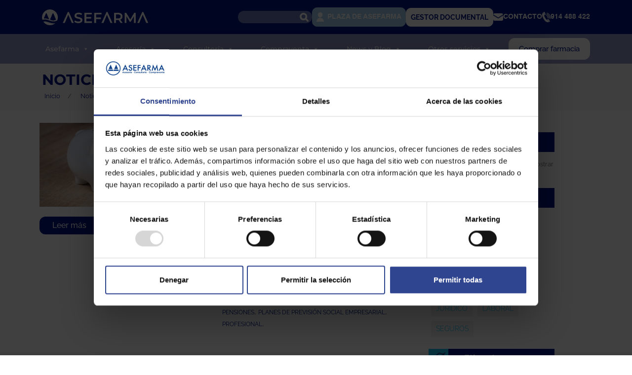

--- FILE ---
content_type: text/html; charset=UTF-8
request_url: https://www.asefarma.com/noticias-farmacia?anio=2023
body_size: 22742
content:
<!DOCTYPE html>
<html lang="es">

<head>
    <meta charset="UTF-8">
    <meta name="viewport" content="width=device-width, initial-scale=1">
    <meta http-equiv="X-UA-Compatible" content="IE=edge">
    <link rel="profile" href="https://gmpg.org/xfn/11">
    <link rel="stylesheet" type="text/css" href="/wp-content/themes/asefarma-child/assets/css/slick/slick.css" />
    <link rel="stylesheet" type="text/css" href="/wp-content/themes/asefarma-child/assets/css/slick/slick-theme.css" />
    <link rel="stylesheet" href="https://cdnjs.cloudflare.com/ajax/libs/font-awesome/6.7.2/css/all.min.css" integrity="sha512-Evv84Mr4kqVGRNSgIGL/F/aIDqQb7xQ2vcrdIwxfjThSH8CSR7PBEakCr51Ck+w+/U6swU2Im1vVX0SVk9ABhg==" crossorigin="anonymous" referrerpolicy="no-referrer" />
    <!-- Flipbook StyleSheet -->
    <link href="/wp-content/plugins/dflip/css/dflip.css" rel="stylesheet" type="text/css">
    <!-- Flipbook Icons Stylesheet -->
    <link href="/wp-content/plugins/dflip/css/themify-icons.css" rel="stylesheet" type="text/css">
    <!-- Global site tag (gtag.js) - Google Analytics -->
    <script async src="https://www.googletagmanager.com/gtag/js?id=UA-58485621-1"></script>
    <script>
        window.dataLayer = window.dataLayer || [];

        function gtag() {
            dataLayer.push(arguments);
        }
        gtag('js', new Date());

        gtag('config', 'UA-58485621-1');
    </script>
    <script type="text/javascript" data-cookieconsent="ignore">
	window.dataLayer = window.dataLayer || [];

	function gtag() {
		dataLayer.push(arguments);
	}

	gtag("consent", "default", {
		ad_personalization: "denied",
		ad_storage: "denied",
		ad_user_data: "denied",
		analytics_storage: "denied",
		functionality_storage: "denied",
		personalization_storage: "denied",
		security_storage: "granted",
		wait_for_update: 500,
	});
	gtag("set", "ads_data_redaction", true);
	</script>
<script type="text/javascript"
		id="Cookiebot"
		src="https://consent.cookiebot.com/uc.js"
		data-implementation="wp"
		data-cbid="efbdea22-d639-419b-9fe2-25f24153e5bc"
							data-blockingmode="auto"
	></script>
<meta name='robots' content='index, follow, max-image-preview:large, max-snippet:-1, max-video-preview:-1' />
	<style>img:is([sizes="auto" i], [sizes^="auto," i]) { contain-intrinsic-size: 3000px 1500px }</style>
	
	<!-- This site is optimized with the Yoast SEO plugin v26.4 - https://yoast.com/wordpress/plugins/seo/ -->
	<title>Noticias archivos - Especialistas en Compra Venta, Asesoría, Consultoría y Empleo para Farmacias - Asefarma</title>
	<link rel="canonical" href="https://www.asefarma.com/noticias-farmacia" />
	<link rel="next" href="https://www.asefarma.com/noticias-farmacia/page/2" />
	<meta property="og:locale" content="es_ES" />
	<meta property="og:type" content="article" />
	<meta property="og:title" content="Noticias archivos - Especialistas en Compra Venta, Asesoría, Consultoría y Empleo para Farmacias - Asefarma" />
	<meta property="og:url" content="https://www.asefarma.com/noticias-farmacia" />
	<meta property="og:site_name" content="Especialistas en Compra Venta, Asesoría, Consultoría y Empleo para Farmacias - Asefarma" />
	<meta name="twitter:card" content="summary_large_image" />
	<meta name="twitter:site" content="@Asefarma" />
	<script type="application/ld+json" class="yoast-schema-graph">{"@context":"https://schema.org","@graph":[{"@type":"CollectionPage","@id":"https://www.asefarma.com/noticias-farmacia","url":"https://www.asefarma.com/noticias-farmacia","name":"Noticias archivos - Especialistas en Compra Venta, Asesoría, Consultoría y Empleo para Farmacias - Asefarma","isPartOf":{"@id":"https://www.asefarma.com/#website"},"primaryImageOfPage":{"@id":"https://www.asefarma.com/noticias-farmacia#primaryimage"},"image":{"@id":"https://www.asefarma.com/noticias-farmacia#primaryimage"},"thumbnailUrl":"https://www.asefarma.com/wp-content/uploads/2026/01/calendarios-laborales-2026.jpg","breadcrumb":{"@id":"https://www.asefarma.com/noticias-farmacia#breadcrumb"},"inLanguage":"es"},{"@type":"ImageObject","inLanguage":"es","@id":"https://www.asefarma.com/noticias-farmacia#primaryimage","url":"https://www.asefarma.com/wp-content/uploads/2026/01/calendarios-laborales-2026.jpg","contentUrl":"https://www.asefarma.com/wp-content/uploads/2026/01/calendarios-laborales-2026.jpg","width":900,"height":450,"caption":"calendarios laborales 2026"},{"@type":"BreadcrumbList","@id":"https://www.asefarma.com/noticias-farmacia#breadcrumb","itemListElement":[{"@type":"ListItem","position":1,"name":"Portada","item":"https://www.asefarma.com/"},{"@type":"ListItem","position":2,"name":"Noticias"}]},{"@type":"WebSite","@id":"https://www.asefarma.com/#website","url":"https://www.asefarma.com/","name":"Especialistas en Compra Venta, Asesoría, Consultoría y Empleo para Farmacias - Asefarma","description":"Compra Venta de farmacias","publisher":{"@id":"https://www.asefarma.com/#organization"},"potentialAction":[{"@type":"SearchAction","target":{"@type":"EntryPoint","urlTemplate":"https://www.asefarma.com/?s={search_term_string}"},"query-input":{"@type":"PropertyValueSpecification","valueRequired":true,"valueName":"search_term_string"}}],"inLanguage":"es"},{"@type":"Organization","@id":"https://www.asefarma.com/#organization","name":"Asefarma","url":"https://www.asefarma.com/","logo":{"@type":"ImageObject","inLanguage":"es","@id":"https://www.asefarma.com/#/schema/logo/image/","url":"https://www.asefarma.com/wp-content/uploads/2019/02/aseFarmaIco.png","contentUrl":"https://www.asefarma.com/wp-content/uploads/2019/02/aseFarmaIco.png","width":92,"height":90,"caption":"Asefarma"},"image":{"@id":"https://www.asefarma.com/#/schema/logo/image/"},"sameAs":["https://www.facebook.com/Asefarma-1885648891765781/?modal=admin_todo_tour","https://x.com/Asefarma","https://www.instagram.com/asefarma/?hl=es","https://es.linkedin.com/in/asefarma","https://www.youtube.com/user/ASEFARMA"]}]}</script>
	<!-- / Yoast SEO plugin. -->


<link rel='dns-prefetch' href='//static.addtoany.com' />
<link rel='dns-prefetch' href='//cdn.datatables.net' />
<link rel='dns-prefetch' href='//www.googletagmanager.com' />
<link rel="alternate" type="application/rss+xml" title="Especialistas en Compra Venta, Asesoría, Consultoría y Empleo para Farmacias - Asefarma &raquo; Feed" href="https://www.asefarma.com/feed" />
<link rel="alternate" type="application/rss+xml" title="Especialistas en Compra Venta, Asesoría, Consultoría y Empleo para Farmacias - Asefarma &raquo; Feed de los comentarios" href="https://www.asefarma.com/comments/feed" />
<link rel="alternate" type="application/rss+xml" title="Especialistas en Compra Venta, Asesoría, Consultoría y Empleo para Farmacias - Asefarma &raquo; Categoría Noticias del feed" href="https://www.asefarma.com/noticias-farmacia/feed" />
<script type="text/javascript">
/* <![CDATA[ */
window._wpemojiSettings = {"baseUrl":"https:\/\/s.w.org\/images\/core\/emoji\/16.0.1\/72x72\/","ext":".png","svgUrl":"https:\/\/s.w.org\/images\/core\/emoji\/16.0.1\/svg\/","svgExt":".svg","source":{"concatemoji":"https:\/\/www.asefarma.com\/wp-includes\/js\/wp-emoji-release.min.js?ver=d578e2694600dab9fc790cef98e94337"}};
/*! This file is auto-generated */
!function(s,n){var o,i,e;function c(e){try{var t={supportTests:e,timestamp:(new Date).valueOf()};sessionStorage.setItem(o,JSON.stringify(t))}catch(e){}}function p(e,t,n){e.clearRect(0,0,e.canvas.width,e.canvas.height),e.fillText(t,0,0);var t=new Uint32Array(e.getImageData(0,0,e.canvas.width,e.canvas.height).data),a=(e.clearRect(0,0,e.canvas.width,e.canvas.height),e.fillText(n,0,0),new Uint32Array(e.getImageData(0,0,e.canvas.width,e.canvas.height).data));return t.every(function(e,t){return e===a[t]})}function u(e,t){e.clearRect(0,0,e.canvas.width,e.canvas.height),e.fillText(t,0,0);for(var n=e.getImageData(16,16,1,1),a=0;a<n.data.length;a++)if(0!==n.data[a])return!1;return!0}function f(e,t,n,a){switch(t){case"flag":return n(e,"\ud83c\udff3\ufe0f\u200d\u26a7\ufe0f","\ud83c\udff3\ufe0f\u200b\u26a7\ufe0f")?!1:!n(e,"\ud83c\udde8\ud83c\uddf6","\ud83c\udde8\u200b\ud83c\uddf6")&&!n(e,"\ud83c\udff4\udb40\udc67\udb40\udc62\udb40\udc65\udb40\udc6e\udb40\udc67\udb40\udc7f","\ud83c\udff4\u200b\udb40\udc67\u200b\udb40\udc62\u200b\udb40\udc65\u200b\udb40\udc6e\u200b\udb40\udc67\u200b\udb40\udc7f");case"emoji":return!a(e,"\ud83e\udedf")}return!1}function g(e,t,n,a){var r="undefined"!=typeof WorkerGlobalScope&&self instanceof WorkerGlobalScope?new OffscreenCanvas(300,150):s.createElement("canvas"),o=r.getContext("2d",{willReadFrequently:!0}),i=(o.textBaseline="top",o.font="600 32px Arial",{});return e.forEach(function(e){i[e]=t(o,e,n,a)}),i}function t(e){var t=s.createElement("script");t.src=e,t.defer=!0,s.head.appendChild(t)}"undefined"!=typeof Promise&&(o="wpEmojiSettingsSupports",i=["flag","emoji"],n.supports={everything:!0,everythingExceptFlag:!0},e=new Promise(function(e){s.addEventListener("DOMContentLoaded",e,{once:!0})}),new Promise(function(t){var n=function(){try{var e=JSON.parse(sessionStorage.getItem(o));if("object"==typeof e&&"number"==typeof e.timestamp&&(new Date).valueOf()<e.timestamp+604800&&"object"==typeof e.supportTests)return e.supportTests}catch(e){}return null}();if(!n){if("undefined"!=typeof Worker&&"undefined"!=typeof OffscreenCanvas&&"undefined"!=typeof URL&&URL.createObjectURL&&"undefined"!=typeof Blob)try{var e="postMessage("+g.toString()+"("+[JSON.stringify(i),f.toString(),p.toString(),u.toString()].join(",")+"));",a=new Blob([e],{type:"text/javascript"}),r=new Worker(URL.createObjectURL(a),{name:"wpTestEmojiSupports"});return void(r.onmessage=function(e){c(n=e.data),r.terminate(),t(n)})}catch(e){}c(n=g(i,f,p,u))}t(n)}).then(function(e){for(var t in e)n.supports[t]=e[t],n.supports.everything=n.supports.everything&&n.supports[t],"flag"!==t&&(n.supports.everythingExceptFlag=n.supports.everythingExceptFlag&&n.supports[t]);n.supports.everythingExceptFlag=n.supports.everythingExceptFlag&&!n.supports.flag,n.DOMReady=!1,n.readyCallback=function(){n.DOMReady=!0}}).then(function(){return e}).then(function(){var e;n.supports.everything||(n.readyCallback(),(e=n.source||{}).concatemoji?t(e.concatemoji):e.wpemoji&&e.twemoji&&(t(e.twemoji),t(e.wpemoji)))}))}((window,document),window._wpemojiSettings);
/* ]]> */
</script>
<link rel='stylesheet' id='sbi_styles-css' href='https://www.asefarma.com/wp-content/plugins/instagram-feed/css/sbi-styles.min.css?ver=6.10.0' type='text/css' media='all' />
<style id='wp-emoji-styles-inline-css' type='text/css'>

	img.wp-smiley, img.emoji {
		display: inline !important;
		border: none !important;
		box-shadow: none !important;
		height: 1em !important;
		width: 1em !important;
		margin: 0 0.07em !important;
		vertical-align: -0.1em !important;
		background: none !important;
		padding: 0 !important;
	}
</style>
<link rel='stylesheet' id='wp-block-library-css' href='https://www.asefarma.com/wp-includes/css/dist/block-library/style.min.css?ver=d578e2694600dab9fc790cef98e94337' type='text/css' media='all' />
<style id='classic-theme-styles-inline-css' type='text/css'>
/*! This file is auto-generated */
.wp-block-button__link{color:#fff;background-color:#32373c;border-radius:9999px;box-shadow:none;text-decoration:none;padding:calc(.667em + 2px) calc(1.333em + 2px);font-size:1.125em}.wp-block-file__button{background:#32373c;color:#fff;text-decoration:none}
</style>
<style id='global-styles-inline-css' type='text/css'>
:root{--wp--preset--aspect-ratio--square: 1;--wp--preset--aspect-ratio--4-3: 4/3;--wp--preset--aspect-ratio--3-4: 3/4;--wp--preset--aspect-ratio--3-2: 3/2;--wp--preset--aspect-ratio--2-3: 2/3;--wp--preset--aspect-ratio--16-9: 16/9;--wp--preset--aspect-ratio--9-16: 9/16;--wp--preset--color--black: #000000;--wp--preset--color--cyan-bluish-gray: #abb8c3;--wp--preset--color--white: #ffffff;--wp--preset--color--pale-pink: #f78da7;--wp--preset--color--vivid-red: #cf2e2e;--wp--preset--color--luminous-vivid-orange: #ff6900;--wp--preset--color--luminous-vivid-amber: #fcb900;--wp--preset--color--light-green-cyan: #7bdcb5;--wp--preset--color--vivid-green-cyan: #00d084;--wp--preset--color--pale-cyan-blue: #8ed1fc;--wp--preset--color--vivid-cyan-blue: #0693e3;--wp--preset--color--vivid-purple: #9b51e0;--wp--preset--gradient--vivid-cyan-blue-to-vivid-purple: linear-gradient(135deg,rgba(6,147,227,1) 0%,rgb(155,81,224) 100%);--wp--preset--gradient--light-green-cyan-to-vivid-green-cyan: linear-gradient(135deg,rgb(122,220,180) 0%,rgb(0,208,130) 100%);--wp--preset--gradient--luminous-vivid-amber-to-luminous-vivid-orange: linear-gradient(135deg,rgba(252,185,0,1) 0%,rgba(255,105,0,1) 100%);--wp--preset--gradient--luminous-vivid-orange-to-vivid-red: linear-gradient(135deg,rgba(255,105,0,1) 0%,rgb(207,46,46) 100%);--wp--preset--gradient--very-light-gray-to-cyan-bluish-gray: linear-gradient(135deg,rgb(238,238,238) 0%,rgb(169,184,195) 100%);--wp--preset--gradient--cool-to-warm-spectrum: linear-gradient(135deg,rgb(74,234,220) 0%,rgb(151,120,209) 20%,rgb(207,42,186) 40%,rgb(238,44,130) 60%,rgb(251,105,98) 80%,rgb(254,248,76) 100%);--wp--preset--gradient--blush-light-purple: linear-gradient(135deg,rgb(255,206,236) 0%,rgb(152,150,240) 100%);--wp--preset--gradient--blush-bordeaux: linear-gradient(135deg,rgb(254,205,165) 0%,rgb(254,45,45) 50%,rgb(107,0,62) 100%);--wp--preset--gradient--luminous-dusk: linear-gradient(135deg,rgb(255,203,112) 0%,rgb(199,81,192) 50%,rgb(65,88,208) 100%);--wp--preset--gradient--pale-ocean: linear-gradient(135deg,rgb(255,245,203) 0%,rgb(182,227,212) 50%,rgb(51,167,181) 100%);--wp--preset--gradient--electric-grass: linear-gradient(135deg,rgb(202,248,128) 0%,rgb(113,206,126) 100%);--wp--preset--gradient--midnight: linear-gradient(135deg,rgb(2,3,129) 0%,rgb(40,116,252) 100%);--wp--preset--font-size--small: 13px;--wp--preset--font-size--medium: 20px;--wp--preset--font-size--large: 36px;--wp--preset--font-size--x-large: 42px;--wp--preset--spacing--20: 0.44rem;--wp--preset--spacing--30: 0.67rem;--wp--preset--spacing--40: 1rem;--wp--preset--spacing--50: 1.5rem;--wp--preset--spacing--60: 2.25rem;--wp--preset--spacing--70: 3.38rem;--wp--preset--spacing--80: 5.06rem;--wp--preset--shadow--natural: 6px 6px 9px rgba(0, 0, 0, 0.2);--wp--preset--shadow--deep: 12px 12px 50px rgba(0, 0, 0, 0.4);--wp--preset--shadow--sharp: 6px 6px 0px rgba(0, 0, 0, 0.2);--wp--preset--shadow--outlined: 6px 6px 0px -3px rgba(255, 255, 255, 1), 6px 6px rgba(0, 0, 0, 1);--wp--preset--shadow--crisp: 6px 6px 0px rgba(0, 0, 0, 1);}:where(.is-layout-flex){gap: 0.5em;}:where(.is-layout-grid){gap: 0.5em;}body .is-layout-flex{display: flex;}.is-layout-flex{flex-wrap: wrap;align-items: center;}.is-layout-flex > :is(*, div){margin: 0;}body .is-layout-grid{display: grid;}.is-layout-grid > :is(*, div){margin: 0;}:where(.wp-block-columns.is-layout-flex){gap: 2em;}:where(.wp-block-columns.is-layout-grid){gap: 2em;}:where(.wp-block-post-template.is-layout-flex){gap: 1.25em;}:where(.wp-block-post-template.is-layout-grid){gap: 1.25em;}.has-black-color{color: var(--wp--preset--color--black) !important;}.has-cyan-bluish-gray-color{color: var(--wp--preset--color--cyan-bluish-gray) !important;}.has-white-color{color: var(--wp--preset--color--white) !important;}.has-pale-pink-color{color: var(--wp--preset--color--pale-pink) !important;}.has-vivid-red-color{color: var(--wp--preset--color--vivid-red) !important;}.has-luminous-vivid-orange-color{color: var(--wp--preset--color--luminous-vivid-orange) !important;}.has-luminous-vivid-amber-color{color: var(--wp--preset--color--luminous-vivid-amber) !important;}.has-light-green-cyan-color{color: var(--wp--preset--color--light-green-cyan) !important;}.has-vivid-green-cyan-color{color: var(--wp--preset--color--vivid-green-cyan) !important;}.has-pale-cyan-blue-color{color: var(--wp--preset--color--pale-cyan-blue) !important;}.has-vivid-cyan-blue-color{color: var(--wp--preset--color--vivid-cyan-blue) !important;}.has-vivid-purple-color{color: var(--wp--preset--color--vivid-purple) !important;}.has-black-background-color{background-color: var(--wp--preset--color--black) !important;}.has-cyan-bluish-gray-background-color{background-color: var(--wp--preset--color--cyan-bluish-gray) !important;}.has-white-background-color{background-color: var(--wp--preset--color--white) !important;}.has-pale-pink-background-color{background-color: var(--wp--preset--color--pale-pink) !important;}.has-vivid-red-background-color{background-color: var(--wp--preset--color--vivid-red) !important;}.has-luminous-vivid-orange-background-color{background-color: var(--wp--preset--color--luminous-vivid-orange) !important;}.has-luminous-vivid-amber-background-color{background-color: var(--wp--preset--color--luminous-vivid-amber) !important;}.has-light-green-cyan-background-color{background-color: var(--wp--preset--color--light-green-cyan) !important;}.has-vivid-green-cyan-background-color{background-color: var(--wp--preset--color--vivid-green-cyan) !important;}.has-pale-cyan-blue-background-color{background-color: var(--wp--preset--color--pale-cyan-blue) !important;}.has-vivid-cyan-blue-background-color{background-color: var(--wp--preset--color--vivid-cyan-blue) !important;}.has-vivid-purple-background-color{background-color: var(--wp--preset--color--vivid-purple) !important;}.has-black-border-color{border-color: var(--wp--preset--color--black) !important;}.has-cyan-bluish-gray-border-color{border-color: var(--wp--preset--color--cyan-bluish-gray) !important;}.has-white-border-color{border-color: var(--wp--preset--color--white) !important;}.has-pale-pink-border-color{border-color: var(--wp--preset--color--pale-pink) !important;}.has-vivid-red-border-color{border-color: var(--wp--preset--color--vivid-red) !important;}.has-luminous-vivid-orange-border-color{border-color: var(--wp--preset--color--luminous-vivid-orange) !important;}.has-luminous-vivid-amber-border-color{border-color: var(--wp--preset--color--luminous-vivid-amber) !important;}.has-light-green-cyan-border-color{border-color: var(--wp--preset--color--light-green-cyan) !important;}.has-vivid-green-cyan-border-color{border-color: var(--wp--preset--color--vivid-green-cyan) !important;}.has-pale-cyan-blue-border-color{border-color: var(--wp--preset--color--pale-cyan-blue) !important;}.has-vivid-cyan-blue-border-color{border-color: var(--wp--preset--color--vivid-cyan-blue) !important;}.has-vivid-purple-border-color{border-color: var(--wp--preset--color--vivid-purple) !important;}.has-vivid-cyan-blue-to-vivid-purple-gradient-background{background: var(--wp--preset--gradient--vivid-cyan-blue-to-vivid-purple) !important;}.has-light-green-cyan-to-vivid-green-cyan-gradient-background{background: var(--wp--preset--gradient--light-green-cyan-to-vivid-green-cyan) !important;}.has-luminous-vivid-amber-to-luminous-vivid-orange-gradient-background{background: var(--wp--preset--gradient--luminous-vivid-amber-to-luminous-vivid-orange) !important;}.has-luminous-vivid-orange-to-vivid-red-gradient-background{background: var(--wp--preset--gradient--luminous-vivid-orange-to-vivid-red) !important;}.has-very-light-gray-to-cyan-bluish-gray-gradient-background{background: var(--wp--preset--gradient--very-light-gray-to-cyan-bluish-gray) !important;}.has-cool-to-warm-spectrum-gradient-background{background: var(--wp--preset--gradient--cool-to-warm-spectrum) !important;}.has-blush-light-purple-gradient-background{background: var(--wp--preset--gradient--blush-light-purple) !important;}.has-blush-bordeaux-gradient-background{background: var(--wp--preset--gradient--blush-bordeaux) !important;}.has-luminous-dusk-gradient-background{background: var(--wp--preset--gradient--luminous-dusk) !important;}.has-pale-ocean-gradient-background{background: var(--wp--preset--gradient--pale-ocean) !important;}.has-electric-grass-gradient-background{background: var(--wp--preset--gradient--electric-grass) !important;}.has-midnight-gradient-background{background: var(--wp--preset--gradient--midnight) !important;}.has-small-font-size{font-size: var(--wp--preset--font-size--small) !important;}.has-medium-font-size{font-size: var(--wp--preset--font-size--medium) !important;}.has-large-font-size{font-size: var(--wp--preset--font-size--large) !important;}.has-x-large-font-size{font-size: var(--wp--preset--font-size--x-large) !important;}
:where(.wp-block-post-template.is-layout-flex){gap: 1.25em;}:where(.wp-block-post-template.is-layout-grid){gap: 1.25em;}
:where(.wp-block-columns.is-layout-flex){gap: 2em;}:where(.wp-block-columns.is-layout-grid){gap: 2em;}
:root :where(.wp-block-pullquote){font-size: 1.5em;line-height: 1.6;}
</style>
<link rel='stylesheet' id='contact-form-7-css' href='https://www.asefarma.com/wp-content/plugins/contact-form-7/includes/css/styles.css?ver=6.1.4' type='text/css' media='all' />
<link rel='stylesheet' id='wpcdt-public-css-css' href='https://www.asefarma.com/wp-content/plugins/countdown-timer-ultimate/assets/css/wpcdt-public.css?ver=2.6.9' type='text/css' media='all' />
<link rel='stylesheet' id='megamenu-css' href='https://www.asefarma.com/wp-content/uploads/maxmegamenu/style.css?ver=f2955a' type='text/css' media='all' />
<link rel='stylesheet' id='dashicons-css' href='https://www.asefarma.com/wp-includes/css/dashicons.min.css?ver=d578e2694600dab9fc790cef98e94337' type='text/css' media='all' />
<link rel='stylesheet' id='wordpress-popular-posts-css-css' href='https://www.asefarma.com/wp-content/plugins/wordpress-popular-posts/assets/css/wpp.css?ver=6.1.1' type='text/css' media='all' />
<link rel='stylesheet' id='wp-bootstrap-starter-bootstrap-css-css' href='https://www.asefarma.com/wp-content/themes/asefarma/inc/assets/css/bootstrap.min.css?ver=d578e2694600dab9fc790cef98e94337' type='text/css' media='all' />
<link rel='stylesheet' id='wp-bootstrap-starter-fontawesome-cdn-css' href='https://www.asefarma.com/wp-content/themes/asefarma/inc/assets/css/fontawesome.min.css?ver=d578e2694600dab9fc790cef98e94337' type='text/css' media='all' />
<link rel='stylesheet' id='wp-bootstrap-starter-style-css' href='https://www.asefarma.com/wp-content/themes/asefarma-child/style.css?ver=d578e2694600dab9fc790cef98e94337' type='text/css' media='all' />
<link rel='stylesheet' id='wp-pagenavi-css' href='https://www.asefarma.com/wp-content/plugins/wp-pagenavi/pagenavi-css.css?ver=2.70' type='text/css' media='all' />
<link rel='stylesheet' id='tablepress-default-css' href='https://www.asefarma.com/wp-content/tablepress-combined.min.css?ver=5' type='text/css' media='all' />
<link rel='stylesheet' id='js_composer_front-css' href='https://www.asefarma.com/wp-content/plugins/js_composer/assets/css/js_composer.min.css?ver=8.7.2' type='text/css' media='all' />
<link rel='stylesheet' id='addtoany-css' href='https://www.asefarma.com/wp-content/plugins/add-to-any/addtoany.min.css?ver=1.16' type='text/css' media='all' />
<link rel='stylesheet' id='parent-style-css' href='https://www.asefarma.com/wp-content/themes/asefarma/style.css?v=5&#038;ver=d578e2694600dab9fc790cef98e94337' type='text/css' media='all' />
<link rel='stylesheet' id='custom-style-css' href='https://www.asefarma.com/wp-content/themes/asefarma-child/assets/css/style.css?v=14&#038;ver=d578e2694600dab9fc790cef98e94337' type='text/css' media='all' />
<link rel='stylesheet' id='um_modal-css' href='https://www.asefarma.com/wp-content/plugins/ultimate-member/assets/css/um-modal.min.css?ver=2.10.6' type='text/css' media='all' />
<link rel='stylesheet' id='um_ui-css' href='https://www.asefarma.com/wp-content/plugins/ultimate-member/assets/libs/jquery-ui/jquery-ui.min.css?ver=1.13.2' type='text/css' media='all' />
<link rel='stylesheet' id='um_tipsy-css' href='https://www.asefarma.com/wp-content/plugins/ultimate-member/assets/libs/tipsy/tipsy.min.css?ver=1.0.0a' type='text/css' media='all' />
<link rel='stylesheet' id='um_raty-css' href='https://www.asefarma.com/wp-content/plugins/ultimate-member/assets/libs/raty/um-raty.min.css?ver=2.6.0' type='text/css' media='all' />
<link rel='stylesheet' id='select2-css' href='https://www.asefarma.com/wp-content/plugins/ultimate-member/assets/libs/select2/select2.min.css?ver=4.0.13' type='text/css' media='all' />
<link rel='stylesheet' id='um_fileupload-css' href='https://www.asefarma.com/wp-content/plugins/ultimate-member/assets/css/um-fileupload.min.css?ver=2.10.6' type='text/css' media='all' />
<link rel='stylesheet' id='um_confirm-css' href='https://www.asefarma.com/wp-content/plugins/ultimate-member/assets/libs/um-confirm/um-confirm.min.css?ver=1.0' type='text/css' media='all' />
<link rel='stylesheet' id='um_datetime-css' href='https://www.asefarma.com/wp-content/plugins/ultimate-member/assets/libs/pickadate/default.min.css?ver=3.6.2' type='text/css' media='all' />
<link rel='stylesheet' id='um_datetime_date-css' href='https://www.asefarma.com/wp-content/plugins/ultimate-member/assets/libs/pickadate/default.date.min.css?ver=3.6.2' type='text/css' media='all' />
<link rel='stylesheet' id='um_datetime_time-css' href='https://www.asefarma.com/wp-content/plugins/ultimate-member/assets/libs/pickadate/default.time.min.css?ver=3.6.2' type='text/css' media='all' />
<link rel='stylesheet' id='um_fonticons_ii-css' href='https://www.asefarma.com/wp-content/plugins/ultimate-member/assets/libs/legacy/fonticons/fonticons-ii.min.css?ver=2.10.6' type='text/css' media='all' />
<link rel='stylesheet' id='um_fonticons_fa-css' href='https://www.asefarma.com/wp-content/plugins/ultimate-member/assets/libs/legacy/fonticons/fonticons-fa.min.css?ver=2.10.6' type='text/css' media='all' />
<link rel='stylesheet' id='um_fontawesome-css' href='https://www.asefarma.com/wp-content/plugins/ultimate-member/assets/css/um-fontawesome.min.css?ver=6.5.2' type='text/css' media='all' />
<link rel='stylesheet' id='um_common-css' href='https://www.asefarma.com/wp-content/plugins/ultimate-member/assets/css/common.min.css?ver=2.10.6' type='text/css' media='all' />
<link rel='stylesheet' id='um_responsive-css' href='https://www.asefarma.com/wp-content/plugins/ultimate-member/assets/css/um-responsive.min.css?ver=2.10.6' type='text/css' media='all' />
<link rel='stylesheet' id='um_styles-css' href='https://www.asefarma.com/wp-content/plugins/ultimate-member/assets/css/um-styles.min.css?ver=2.10.6' type='text/css' media='all' />
<link rel='stylesheet' id='um_crop-css' href='https://www.asefarma.com/wp-content/plugins/ultimate-member/assets/libs/cropper/cropper.min.css?ver=1.6.1' type='text/css' media='all' />
<link rel='stylesheet' id='um_profile-css' href='https://www.asefarma.com/wp-content/plugins/ultimate-member/assets/css/um-profile.min.css?ver=2.10.6' type='text/css' media='all' />
<link rel='stylesheet' id='um_account-css' href='https://www.asefarma.com/wp-content/plugins/ultimate-member/assets/css/um-account.min.css?ver=2.10.6' type='text/css' media='all' />
<link rel='stylesheet' id='um_misc-css' href='https://www.asefarma.com/wp-content/plugins/ultimate-member/assets/css/um-misc.min.css?ver=2.10.6' type='text/css' media='all' />
<link rel='stylesheet' id='um_default_css-css' href='https://www.asefarma.com/wp-content/plugins/ultimate-member/assets/css/um-old-default.min.css?ver=2.10.6' type='text/css' media='all' />
<!--n2css--><!--n2js--><script type="text/javascript" id="addtoany-core-js-before">
/* <![CDATA[ */
window.a2a_config=window.a2a_config||{};a2a_config.callbacks=[];a2a_config.overlays=[];a2a_config.templates={};a2a_localize = {
	Share: "Compartir",
	Save: "Guardar",
	Subscribe: "Suscribir",
	Email: "Correo electrónico",
	Bookmark: "Marcador",
	ShowAll: "Mostrar todo",
	ShowLess: "Mostrar menos",
	FindServices: "Encontrar servicio(s)",
	FindAnyServiceToAddTo: "Encuentra al instante cualquier servicio para añadir a",
	PoweredBy: "Funciona con",
	ShareViaEmail: "Compartir por correo electrónico",
	SubscribeViaEmail: "Suscribirse a través de correo electrónico",
	BookmarkInYourBrowser: "Añadir a marcadores de tu navegador",
	BookmarkInstructions: "Presiona «Ctrl+D» o «\u2318+D» para añadir esta página a marcadores",
	AddToYourFavorites: "Añadir a tus favoritos",
	SendFromWebOrProgram: "Enviar desde cualquier dirección o programa de correo electrónico ",
	EmailProgram: "Programa de correo electrónico",
	More: "Más&#8230;",
	ThanksForSharing: "¡Gracias por compartir!",
	ThanksForFollowing: "¡Gracias por seguirnos!"
};
/* ]]> */
</script>
<script type="text/javascript" defer src="https://static.addtoany.com/menu/page.js" id="addtoany-core-js"></script>
<script type="text/javascript" src="https://www.asefarma.com/wp-includes/js/jquery/jquery.min.js?ver=3.7.1" id="jquery-core-js"></script>
<script type="text/javascript" src="https://www.asefarma.com/wp-includes/js/jquery/jquery-migrate.min.js?ver=3.4.1" id="jquery-migrate-js"></script>
<script type="text/javascript" defer src="https://www.asefarma.com/wp-content/plugins/add-to-any/addtoany.min.js?ver=1.1" id="addtoany-jquery-js"></script>
<script type="application/json" id="wpp-json">
/* <![CDATA[ */
{"sampling_active":0,"sampling_rate":100,"ajax_url":"https:\/\/www.asefarma.com\/wp-json\/wordpress-popular-posts\/v1\/popular-posts","api_url":"https:\/\/www.asefarma.com\/wp-json\/wordpress-popular-posts","ID":0,"token":"2dba2f2fba","lang":0,"debug":0}
/* ]]> */
</script>
<script type="text/javascript" src="https://www.asefarma.com/wp-content/plugins/wordpress-popular-posts/assets/js/wpp.min.js?ver=6.1.1" id="wpp-js-js"></script>
<!--[if lt IE 9]>
<script type="text/javascript" src="https://www.asefarma.com/wp-content/themes/asefarma/inc/assets/js/html5.js?ver=3.7.0" id="html5hiv-js"></script>
<![endif]-->

<!-- Fragmento de código de la etiqueta de Google (gtag.js) añadida por Site Kit -->
<!-- Fragmento de código de Google Analytics añadido por Site Kit -->
<script type="text/javascript" src="https://www.googletagmanager.com/gtag/js?id=G-1GDNXCTNNM" id="google_gtagjs-js" async></script>
<script type="text/javascript" id="google_gtagjs-js-after">
/* <![CDATA[ */
window.dataLayer = window.dataLayer || [];function gtag(){dataLayer.push(arguments);}
gtag("set","linker",{"domains":["www.asefarma.com"]});
gtag("js", new Date());
gtag("set", "developer_id.dZTNiMT", true);
gtag("config", "G-1GDNXCTNNM");
/* ]]> */
</script>
<script type="text/javascript" src="https://www.asefarma.com/wp-content/themes/asefarma-child/assets/javascript/script.js?v=2&amp;ver=d578e2694600dab9fc790cef98e94337" id="wpbs-custom-script-js"></script>
<script type="text/javascript" src="https://www.asefarma.com/wp-content/plugins/ultimate-member/assets/js/um-gdpr.min.js?ver=2.10.6" id="um-gdpr-js"></script>
<script></script><link rel="https://api.w.org/" href="https://www.asefarma.com/wp-json/" /><link rel="alternate" title="JSON" type="application/json" href="https://www.asefarma.com/wp-json/wp/v2/categories/483" /><link rel="EditURI" type="application/rsd+xml" title="RSD" href="https://www.asefarma.com/xmlrpc.php?rsd" />

<meta name="generator" content="Site Kit by Google 1.167.0" />            <style id="wpp-loading-animation-styles">@-webkit-keyframes bgslide{from{background-position-x:0}to{background-position-x:-200%}}@keyframes bgslide{from{background-position-x:0}to{background-position-x:-200%}}.wpp-widget-placeholder,.wpp-widget-block-placeholder{margin:0 auto;width:60px;height:3px;background:#dd3737;background:linear-gradient(90deg,#dd3737 0%,#571313 10%,#dd3737 100%);background-size:200% auto;border-radius:3px;-webkit-animation:bgslide 1s infinite linear;animation:bgslide 1s infinite linear}</style>
            <link rel="pingback" href="https://www.asefarma.com/xmlrpc.php">    <style type="text/css">
        #page-sub-header { background: #fff; }
    </style>
    
<!-- Meta Pixel Code -->
<script type='text/javascript'>
!function(f,b,e,v,n,t,s){if(f.fbq)return;n=f.fbq=function(){n.callMethod?
n.callMethod.apply(n,arguments):n.queue.push(arguments)};if(!f._fbq)f._fbq=n;
n.push=n;n.loaded=!0;n.version='2.0';n.queue=[];t=b.createElement(e);t.async=!0;
t.src=v;s=b.getElementsByTagName(e)[0];s.parentNode.insertBefore(t,s)}(window,
document,'script','https://connect.facebook.net/en_US/fbevents.js');
</script>
<!-- End Meta Pixel Code -->
<script type='text/javascript'>var url = window.location.origin + '?ob=open-bridge';
            fbq('set', 'openbridge', '2592821924352045', url);
fbq('init', '2592821924352045', {}, {
    "agent": "wordpress-6.8.3-4.1.5"
})</script><script type='text/javascript'>
    fbq('track', 'PageView', []);
  </script><meta name="generator" content="Powered by WPBakery Page Builder - drag and drop page builder for WordPress."/>
	<style type="text/css">
			.site-title,
		.site-description {
			position: absolute;
			clip: rect(1px, 1px, 1px, 1px);
		}
		</style>
	<link rel="icon" href="https://www.asefarma.com/wp-content/uploads/2025/11/asefarma-icon.png" sizes="32x32" />
<link rel="icon" href="https://www.asefarma.com/wp-content/uploads/2025/11/asefarma-icon.png" sizes="192x192" />
<link rel="apple-touch-icon" href="https://www.asefarma.com/wp-content/uploads/2025/11/asefarma-icon.png" />
<meta name="msapplication-TileImage" content="https://www.asefarma.com/wp-content/uploads/2025/11/asefarma-icon.png" />
<link href='/wp-content/plugins/listado-farmacias/includes/estilosfarm.css' rel='stylesheet' type='text/css'><link href='https://nightly.datatables.net/css/jquery.dataTables.css' rel='stylesheet' type='text/css'><link rel='stylesheet' type='text/css' href='https://cdn.datatables.net/v/dt/dt-1.10.20/b-1.6.1/r-2.2.3/datatables.min.css'/>		<style type="text/css" id="wp-custom-css">
			.breadcrumb-container ol{
	margin-bottom:0px;
	padding-left:0px;
	    margin-left: -10px;
}
.grecaptcha-badge{
	display: none;
}		</style>
		<noscript><style> .wpb_animate_when_almost_visible { opacity: 1; }</style></noscript><style type="text/css">/** Mega Menu CSS: fs **/</style>
</head>

<body data-rsssl=1 class="archive category category-noticias-farmacia category-483 wp-theme-asefarma wp-child-theme-asefarma-child mega-menu-primary mega-menu-max-mega-menu-1 group-blog hfeed wpb-js-composer js-comp-ver-8.7.2 vc_responsive">

    
<!-- Meta Pixel Code -->
<noscript>
<img height="1" width="1" style="display:none" alt="fbpx"
src="https://www.facebook.com/tr?id=2592821924352045&ev=PageView&noscript=1" />
</noscript>
<!-- End Meta Pixel Code -->

    <div id="page" class="site">
        <a class="skip-link screen-reader-text" href="#content">Skip to content</a>
                    <header id="masthead" class="site-header navbar-static-top navbar-light" role="banner">
                <div class="header-top">
                    <div class="container">
                        <div class="header-top-content p-0">
                            <div class="navbar-brand">
                                <a href="https://www.asefarma.com/">
                                    <img src="https://www.asefarma.com/wp-content/uploads/2025/11/asefarma-logo.png" alt="Especialistas en Compra Venta, Asesoría, Consultoría y Empleo para Farmacias - Asefarma" class="logo">
                                </a>

                            </div>
                            <div class="header-top-right">
                                <div class="busqueda">
                                    <form role="search" method="get" class="search-form" action="https://www.asefarma.com/">
                                        <label>
                                            <span class="screen-reader-text">Buscar:</span>
                                            <input type="search" class="search-field" value="" name="s" title="Buscar:" />
                                        </label>
                                    </form>
                                </div>
                                                                <a class="btn btn-plaza" href="/login">PLAZA DE ASEFARMA</a>
                                <a class="boton-gestor" href="https://asefarma.biloop.es/login" target="_blank">Gestor documental</a>

                                <div class="cont-icono">
                                    <img src="/wp-content/themes/asefarma-child/assets/images/comunes/mail.png" class="img-responsive mail-icon">
                                    <a href="/contacto"><b>CONTACTO</b></a>
                                </div>

                                <div class="cont-icono">
                                    <img src="/wp-content/themes/asefarma-child/assets/images/comunes/tel.png" class="img-responsive tel-icon">
                                    <span><b>914 488 422</b></span>
                                </div>
                            </div>
                            </nav>
                        </div>
                    </div>
                </div>


                <div class="header-bottom">
                    <div class="container">
                        <nav class="navbar navbar-megamenu navbar-expand-lg p-0">
                            <div id="mega-menu-wrap-primary" class="mega-menu-wrap"><div class="mega-menu-toggle"><div class="mega-toggle-blocks-left"></div><div class="mega-toggle-blocks-center"></div><div class="mega-toggle-blocks-right"><div class='mega-toggle-block mega-menu-toggle-block mega-toggle-block-1' id='mega-toggle-block-1' tabindex='0'><span class='mega-toggle-label' role='button' aria-expanded='false'><span class='mega-toggle-label-closed'>ESPECIALISTAS EN COMPRA VENTA, ASESORÍA, CONSULTORÍA Y EMPLEO PARA FARMACIAS </span><span class='mega-toggle-label-open'>ESPECIALISTAS EN COMPRA VENTA, ASESORÍA, CONSULTORÍA Y EMPLEO PARA FARMACIAS</span></span></div></div></div><ul id="mega-menu-primary" class="mega-menu max-mega-menu mega-menu-horizontal mega-no-js" data-event="hover" data-effect="slide" data-effect-speed="200" data-effect-mobile="disabled" data-effect-speed-mobile="0" data-mobile-force-width="false" data-second-click="go" data-document-click="collapse" data-vertical-behaviour="accordion" data-breakpoint="990" data-unbind="true" data-mobile-state="collapse_all" data-mobile-direction="vertical" data-hover-intent-timeout="300" data-hover-intent-interval="100"><li class="mega-menu-item mega-menu-item-type-custom mega-menu-item-object-custom mega-menu-item-has-children mega-align-bottom-left mega-menu-flyout mega-menu-item-29933" id="mega-menu-item-29933"><a class="mega-menu-link" href="#" aria-expanded="false" tabindex="0">Asefarma<span class="mega-indicator" aria-hidden="true"></span></a>
<ul class="mega-sub-menu">
<li class="mega-menu-item mega-menu-item-type-post_type mega-menu-item-object-page mega-menu-item-304" id="mega-menu-item-304"><a title="Empresa" class="mega-menu-link" href="https://www.asefarma.com/empresa">¿Quiénes somos?</a></li><li class="mega-menu-item mega-menu-item-type-post_type mega-menu-item-object-page mega-menu-item-29741" id="mega-menu-item-29741"><a class="mega-menu-link" href="https://www.asefarma.com/mejor-empresa-de-compraventa-de-farmacias">Calidad</a></li><li class="mega-menu-item mega-menu-item-type-post_type mega-menu-item-object-page mega-menu-item-29842" id="mega-menu-item-29842"><a class="mega-menu-link" href="https://www.asefarma.com/fundacion-asefarma">Fundación Asefarma</a></li></ul>
</li><li class="mega-menu-item mega-menu-item-type-post_type mega-menu-item-object-page mega-menu-item-has-children mega-align-bottom-left mega-menu-flyout mega-menu-item-382" id="mega-menu-item-382"><a title="Asesoría para farmacias" class="mega-menu-link" href="https://www.asefarma.com/asesoria-farmacias" aria-expanded="false" tabindex="0">Asesoría<span class="mega-indicator" aria-hidden="true"></span></a>
<ul class="mega-sub-menu">
<li class="mega-menu-item mega-menu-item-type-post_type mega-menu-item-object-page mega-menu-item-29693" id="mega-menu-item-29693"><a class="mega-menu-link" href="https://www.asefarma.com/asesoria-farmacias/laboral">Asesoría Laboral</a></li><li class="mega-menu-item mega-menu-item-type-post_type mega-menu-item-object-page mega-menu-item-29689" id="mega-menu-item-29689"><a class="mega-menu-link" href="https://www.asefarma.com/asesoria-farmacias/contable">Asesoría Contable</a></li><li class="mega-menu-item mega-menu-item-type-post_type mega-menu-item-object-page mega-menu-item-29692" id="mega-menu-item-29692"><a class="mega-menu-link" href="https://www.asefarma.com/asesoria-farmacias/juridica">Asesoría Jurídica</a></li><li class="mega-menu-item mega-menu-item-type-post_type mega-menu-item-object-page mega-menu-item-29691" id="mega-menu-item-29691"><a class="mega-menu-link" href="https://www.asefarma.com/asesoria-farmacias/fiscal">Asesoría Fiscal</a></li><li class="mega-menu-item mega-menu-item-type-post_type mega-menu-item-object-page mega-menu-item-has-children mega-menu-item-29690" id="mega-menu-item-29690"><a class="mega-menu-link" href="https://www.asefarma.com/asesoria-farmacias/financiera" aria-expanded="false">Asesoría Financiera<span class="mega-indicator" aria-hidden="true"></span></a>
	<ul class="mega-sub-menu">
<li class="mega-menu-item mega-menu-item-type-post_type mega-menu-item-object-page mega-menu-item-34427" id="mega-menu-item-34427"><a class="mega-menu-link" href="https://www.asefarma.com/asesoria-farmacias/rentas-vitalicias">Rentas vitalicias para Farmacéuticos</a></li><li class="mega-menu-item mega-menu-item-type-post_type mega-menu-item-object-page mega-menu-item-34429" id="mega-menu-item-34429"><a class="mega-menu-link" href="https://www.asefarma.com/asesoria-farmacias/planificacion-financiera-farmaceuticos">Planificación Financiera para Farmacéuticos</a></li>	</ul>
</li><li class="mega-menu-item mega-menu-item-type-post_type mega-menu-item-object-page mega-menu-item-29785" id="mega-menu-item-29785"><a class="mega-menu-link" href="https://www.asefarma.com/seguros-para-farmacias">Seguros para Farmacias</a></li></ul>
</li><li class="mega-menu-item mega-menu-item-type-custom mega-menu-item-object-custom mega-menu-item-has-children mega-align-bottom-left mega-menu-flyout mega-menu-item-17250" id="mega-menu-item-17250"><a class="mega-menu-link" href="/consultoria-farmaceutica" aria-expanded="false" tabindex="0">Consultoría<span class="mega-indicator" aria-hidden="true"></span></a>
<ul class="mega-sub-menu">
<li class="mega-menu-item mega-menu-item-type-post_type mega-menu-item-object-page mega-menu-item-40964" id="mega-menu-item-40964"><a class="mega-menu-link" href="https://www.asefarma.com/puntofarma">Puntofarma</a></li><li class="mega-menu-item mega-menu-item-type-post_type mega-menu-item-object-page mega-menu-item-has-children mega-menu-item-29781" id="mega-menu-item-29781"><a class="mega-menu-link" href="https://www.asefarma.com/tarjeta-fidelidad" aria-expanded="false">CLUB de fidelidad Asefarma<span class="mega-indicator" aria-hidden="true"></span></a>
	<ul class="mega-sub-menu">
<li class="mega-menu-item mega-menu-item-type-post_type mega-menu-item-object-page mega-menu-item-29747" id="mega-menu-item-29747"><a class="mega-menu-link" href="https://www.asefarma.com/acuerdos-sector-farmaceutico">Acuerdos</a></li>	</ul>
</li></ul>
</li><li class="mega-menu-item mega-menu-item-type-post_type mega-menu-item-object-page mega-menu-item-has-children mega-align-bottom-left mega-menu-flyout mega-menu-item-388" id="mega-menu-item-388"><a title="Compra Venta Farmacias" class="mega-menu-link" href="https://www.asefarma.com/compra-venta-farmacias" aria-expanded="false" tabindex="0">Compraventa<span class="mega-indicator" aria-hidden="true"></span></a>
<ul class="mega-sub-menu">
<li class="mega-menu-item mega-menu-item-type-post_type mega-menu-item-object-page mega-menu-item-29891" id="mega-menu-item-29891"><a class="mega-menu-link" href="https://www.asefarma.com/compra-venta-farmacias/financiacion">Financiación de compra de farmacias</a></li><li class="mega-menu-item mega-menu-item-type-post_type mega-menu-item-object-page mega-menu-item-29893" id="mega-menu-item-29893"><a class="mega-menu-link" href="https://www.asefarma.com/compra-venta-farmacias/comprar-farmacia">Comprar Farmacia</a></li><li class="mega-menu-item mega-menu-item-type-post_type mega-menu-item-object-page mega-menu-item-29896" id="mega-menu-item-29896"><a class="mega-menu-link" href="https://www.asefarma.com/compra-venta-farmacias/vender-farmacia">Vender Farmacia</a></li></ul>
</li><li class="mega-menu-item mega-menu-item-type-custom mega-menu-item-object-custom mega-current-menu-ancestor mega-current-menu-parent mega-menu-item-has-children mega-align-bottom-left mega-menu-flyout mega-menu-item-17251" id="mega-menu-item-17251"><a class="mega-menu-link" href="#" aria-expanded="false" tabindex="0">News y Blog<span class="mega-indicator" aria-hidden="true"></span></a>
<ul class="mega-sub-menu">
<li class="mega-menu-item mega-menu-item-type-custom mega-menu-item-object-custom mega-menu-item-41112" id="mega-menu-item-41112"><a class="mega-menu-link" href="/boletines">Boletín Asefarma</a></li><li class="mega-menu-item mega-menu-item-type-taxonomy mega-menu-item-object-category mega-current-menu-item mega-menu-item-32418" id="mega-menu-item-32418"><a class="mega-menu-link" href="https://www.asefarma.com/noticias-farmacia" aria-current="page">Actualidad</a></li><li class="mega-menu-item mega-menu-item-type-taxonomy mega-menu-item-object-category mega-menu-item-32419" id="mega-menu-item-32419"><a class="mega-menu-link" href="https://www.asefarma.com/blog-farmacia">Blog</a></li><li class="mega-menu-item mega-menu-item-type-post_type mega-menu-item-object-page mega-menu-item-29865" id="mega-menu-item-29865"><a class="mega-menu-link" href="https://www.asefarma.com/podcast">Podcast Asefarma</a></li></ul>
</li><li class="mega-menu-item mega-menu-item-type-custom mega-menu-item-object-custom mega-menu-item-has-children mega-align-bottom-left mega-menu-flyout mega-menu-item-29765" id="mega-menu-item-29765"><a class="mega-menu-link" href="#" aria-expanded="false" tabindex="0">Otros servicios<span class="mega-indicator" aria-hidden="true"></span></a>
<ul class="mega-sub-menu">
<li class="mega-menu-item mega-menu-item-type-post_type mega-menu-item-object-page mega-menu-item-40805" id="mega-menu-item-40805"><a class="mega-menu-link" href="https://www.asefarma.com/viii-encuentro">VIII Encuentro Asefarma</a></li><li class="mega-menu-item mega-menu-item-type-post_type mega-menu-item-object-page mega-menu-item-29766" id="mega-menu-item-29766"><a class="mega-menu-link" href="https://www.asefarma.com/espacio-asefarma">Espacio Asefarma</a></li><li class="mega-menu-item mega-menu-item-type-post_type mega-menu-item-object-page mega-menu-item-29798" id="mega-menu-item-29798"><a class="mega-menu-link" href="https://www.asefarma.com/trabajo-empleo-farmaceutico">Bolsa de empleo</a></li><li class="mega-menu-item mega-menu-item-type-custom mega-menu-item-object-custom mega-menu-item-29880" id="mega-menu-item-29880"><a class="mega-menu-link" href="/cursos-y-eventos-farmaceuticos">Cursos y eventos</a></li><li class="mega-menu-item mega-menu-item-type-custom mega-menu-item-object-custom mega-menu-item-has-children mega-menu-item-17252" id="mega-menu-item-17252"><a class="mega-menu-link" href="#" aria-expanded="false">Formación especializada<span class="mega-indicator" aria-hidden="true"></span></a>
	<ul class="mega-sub-menu">
<li class="mega-menu-item mega-menu-item-type-custom mega-menu-item-object-custom mega-menu-item-29879" id="mega-menu-item-29879"><a class="mega-menu-link" href="/cursos-y-eventos-farmaceuticos/curso-avanzado-de-gestion-de-farmacia">Curso Avanzado de Gestión Asefarma - CEF.-</a></li><li class="mega-menu-item mega-menu-item-type-custom mega-menu-item-object-custom mega-menu-item-29881" id="mega-menu-item-29881"><a class="mega-menu-link" href="/becas-farmacia">Becas</a></li>	</ul>
</li></ul>
</li></ul></div>
                            <div class="privado">
                                <a itemprop="url" href="/compra-venta-farmacias/comprar-farmacia" target="_self" class="qbutton btn btn-white d-none d-sm-none d-md-block" id="botonMenu" title="Comprar Farmacia">Comprar farmacia</a>
                            </div>
                            <div class="datos-movil">
                                <div class="datos-movil-content">
                                    <a itemprop="url" href="/compra-venta-farmacias/comprar-farmacia" target="_self" class="qbutton btn btn-white" id="botonMenu" title="Comprar Farmacia">Comprar farmacia</a>
                                    <a class="btn btn-plaza" href="/login"><b>PLAZA DE ASEFARMA</b></a>
                                    <a class="boton-gestor" href="https://asefarma.biloop.es/login" target="_blank">Gestor documental</a>

                                    <div class="cont-icono">
                                        <img src="/wp-content/themes/asefarma-child/assets/images/comunes/mail.png" class="img-responsive mail-icon">
                                        <a href="/contacto"><b>CONTACTO</b></a>
                                    </div>

                                    <div class="cont-icono">
                                        <img src="/wp-content/themes/asefarma-child/assets/images/comunes/tel.png" class="img-responsive tel-icon">
                                        <span class="fino"><b>LLÁMANOS</b></span>
                                        <span class="gordo">| <b>914 488 422</b></span>
                                    </div>
                                </div>

                            </div>
                        </nav>
                    </div>
                </div>

            </header>




            <!-- #masthead -->
                        <div id="content" class="site-content">

                                                                <div class="migas">
                            <div class="container-lg">
                                <div class="row">
                                    <div class="col-12">
                                        <div class="titulo-cabecera">
                                            <h1>
                                                Noticias - 2023
                                            </h1>
                                        </div>
                                        <nav aria-label="breadcrumbs">
            <div class="breadcrumb-container theme1">
                <ol>
                    <li><a title="Inicio" href="/"><span>Inicio</span></a><span class="separator">/</span></li>
    <li><a title="Noticias" href="https://www.asefarma.com/noticias-farmacia"><span>Noticias</span></a><span class="separator">/</span></li>
                    </ol>
            </div>
        </nav>    <script type="application/ld+json">
        {
            "@context": "http://schema.org",
            "@type": "BreadcrumbList",
            "itemListElement": [
                 {
                            "@type": "ListItem",
                            "position": 2,
                            "item": {
                                "@id": "#",
                                "name": "category"
                            }
                        }
                        ,                 {
                            "@type": "ListItem",
                            "position": 3,
                            "item": {
                                "@id": "https://www.asefarma.com/noticias-farmacia",
                                "name": "Noticias"
                            }
                        }
                                                    ]
        }
    </script>
    <style type="text/css">
        .breadcrumb-container {
            font-size: 13px;
        }

        .breadcrumb-container ul {
            margin: 0;
            padding: 0;
        }

        .breadcrumb-container li {
            box-sizing: unset;
            display: inline-block;
            margin: 0;
            padding: 0;
        }

        .breadcrumb-container li a {
            box-sizing: unset;
            padding: 0 10px;
        }

        .breadcrumb-container {
                    }

        .breadcrumb-container li a {
                    }

        .breadcrumb-container li .separator {
                    }

        .breadcrumb-container li:last-child .separator {
            display: none;
        }
    </style>
    <style type="text/css">
        .breadcrumb-container.theme1 li {
            margin: 0;
            padding: 0;
        }
        .breadcrumb-container.theme1 a {
            background: ;
            display: inline-block;
            margin: 0 5px;
            padding: 5px 10px;
            text-decoration: none;
        }
    </style>
        <style type="text/css">
        .breadcrumb-container{}
.breadcrumb-container ul{}
.breadcrumb-container li{}
.breadcrumb-container a{}
.breadcrumb-container .separator{}
    </style>
    <script>
            </script>
                                    </div>
                                </div>
                            </div>

                        </div>
                                <div class="container">

                    <div class="row">
                    
<section id="primary" class="content-area col-sm-12 col-lg-12 no-padding">
    <div id="main" class="site-main" role="main">
        


            <div class="cuadro-busqueda">



                                    <div class="articulo par">
                        <div class="fila">
                            <div class="img-destacada">
                                <a href="https://www.asefarma.com/noticias-farmacia/el-cuidado-del-ahorro-en-la-esfera-profesional-y-personal-del-farmaceutico-en-2023"> <img width="900" height="450" src="https://www.asefarma.com/wp-content/uploads/2023/12/cuidado-patrimonio.jpg" class="attachment-post-thumbnail size-post-thumbnail wp-post-image" alt="cuidado patrimonio" decoding="async" loading="lazy" srcset="https://www.asefarma.com/wp-content/uploads/2023/12/cuidado-patrimonio.jpg 900w, https://www.asefarma.com/wp-content/uploads/2023/12/cuidado-patrimonio-300x150.jpg 300w, https://www.asefarma.com/wp-content/uploads/2023/12/cuidado-patrimonio-768x384.jpg 768w" sizes="auto, (max-width: 900px) 100vw, 900px" /></a>
                                <a href="https://www.asefarma.com/noticias-farmacia/el-cuidado-del-ahorro-en-la-esfera-profesional-y-personal-del-farmaceutico-en-2023" class="btn btn-azuloscuro btn-blog btn-flecha">Leer más</a>
                            </div>
                            <div class="datos">
                                <div class="fecha-articulo"><span class="entry-date">29 de diciembre de 2023</span></div>
                                <h2><a href="https://www.asefarma.com/noticias-farmacia/el-cuidado-del-ahorro-en-la-esfera-profesional-y-personal-del-farmaceutico-en-2023">El cuidado del ahorro en la esfera  profesional y personal del farmacéutico en 2023</a></h2>

                                                                    <div>
                                        <div class="mas-info">
                                            <p>Tanto cuando se va a finalizar un año como cuando otro comienza, son muchos los farmacéuticos que se plantean recibir asesoramiento financiero de cara a poder establecer mecanismos que les ayuden a cuidar su patrimonio. La coyuntura económica vivida durante 2023, les ha llevado a informarse más y replantearse algunas oportunidades para cuidar su ahorro. [&hellip;]</p>
                                        </div>
                                        <div class="etiquetas">
                                            <img src="/wp-content/themes/asefarma-child/assets/images/comunes/icono-etiqueta.png">
                                            <a href="/tag/ahorro" rel="nofollow">ahorro</a>, <a href="/tag/financiero" rel="nofollow">financiero</a>, <a href="/tag/planes-de-empleo" rel="nofollow">planes de empleo</a>, <a href="/tag/planes-de-pensiones" rel="nofollow">planes de pensiones</a>, <a href="/tag/planes-de-prevision-social-empresarial" rel="nofollow">planes de previsión social empresarial</a>, <a href="/tag/profesional" rel="nofollow">profesional</a>,                                         </div>

                                    </div>
                                
                            </div>




                        </div>
                    </div>


                                    <div class="articulo ">
                        <div class="fila">
                            <div class="img-destacada">
                                <a href="https://www.asefarma.com/noticias-farmacia/asefarma-culmina-un-ano-marcado-de-exitos-y-da-paso-a-un-2024-cargado-de-actos-por-su-30-aniversario"> <img width="900" height="450" src="https://www.asefarma.com/wp-content/uploads/2023/12/marca-asefarma.jpg" class="attachment-post-thumbnail size-post-thumbnail wp-post-image" alt="" decoding="async" loading="lazy" srcset="https://www.asefarma.com/wp-content/uploads/2023/12/marca-asefarma.jpg 900w, https://www.asefarma.com/wp-content/uploads/2023/12/marca-asefarma-300x150.jpg 300w, https://www.asefarma.com/wp-content/uploads/2023/12/marca-asefarma-768x384.jpg 768w" sizes="auto, (max-width: 900px) 100vw, 900px" /></a>
                                <a href="https://www.asefarma.com/noticias-farmacia/asefarma-culmina-un-ano-marcado-de-exitos-y-da-paso-a-un-2024-cargado-de-actos-por-su-30-aniversario" class="btn btn-azuloscuro btn-blog btn-flecha">Leer más</a>
                            </div>
                            <div class="datos">
                                <div class="fecha-articulo"><span class="entry-date">28 de diciembre de 2023</span></div>
                                <h2><a href="https://www.asefarma.com/noticias-farmacia/asefarma-culmina-un-ano-marcado-de-exitos-y-da-paso-a-un-2024-cargado-de-actos-por-su-30-aniversario">Asefarma culmina un año marcado de éxitos y da paso a un 2024 cargado de actos por su 30 aniversario</a></h2>

                                                                    <div>
                                        <div class="mas-info">
                                            <p>El balance que puede hacer Asefarma para este 2023 a punto de finalizar ha sido “muy positivo”. “Ha sido un año lleno de éxitos” con los que la empresa de referencia para los farmacéuticos refuerza su liderazgo en todo el territorio nacional. Participación en encuentros farmacéuticos A lo largo de este año, Asefarma ha estado [&hellip;]</p>
                                        </div>
                                        <div class="etiquetas">
                                            <img src="/wp-content/themes/asefarma-child/assets/images/comunes/icono-etiqueta.png">
                                            <a href="/tag/asefarma" rel="nofollow">asefarma</a>, <a href="/tag/farmaceuticos" rel="nofollow">farmacéuticos</a>, <a href="/tag/farmacias" rel="nofollow">farmacias</a>, <a href="/tag/oficinas-de-farmacia" rel="nofollow">oficinas de farmacia</a>,                                         </div>

                                    </div>
                                
                            </div>




                        </div>
                    </div>


                                    <div class="articulo par">
                        <div class="fila">
                            <div class="img-destacada">
                                <a href="https://www.asefarma.com/noticias-farmacia/analisis-de-la-compraventa-de-oficinas-de-farmacia-en-2023"> <img width="900" height="450" src="https://www.asefarma.com/wp-content/uploads/2023/12/analisis-compraventa.jpg" class="attachment-post-thumbnail size-post-thumbnail wp-post-image" alt="analisis compraventa" decoding="async" loading="lazy" srcset="https://www.asefarma.com/wp-content/uploads/2023/12/analisis-compraventa.jpg 900w, https://www.asefarma.com/wp-content/uploads/2023/12/analisis-compraventa-300x150.jpg 300w, https://www.asefarma.com/wp-content/uploads/2023/12/analisis-compraventa-768x384.jpg 768w" sizes="auto, (max-width: 900px) 100vw, 900px" /></a>
                                <a href="https://www.asefarma.com/noticias-farmacia/analisis-de-la-compraventa-de-oficinas-de-farmacia-en-2023" class="btn btn-azuloscuro btn-blog btn-flecha">Leer más</a>
                            </div>
                            <div class="datos">
                                <div class="fecha-articulo"><span class="entry-date">27 de diciembre de 2023</span></div>
                                <h2><a href="https://www.asefarma.com/noticias-farmacia/analisis-de-la-compraventa-de-oficinas-de-farmacia-en-2023">Análisis de la compraventa de Oficinas de Farmacia en 2023</a></h2>

                                                                    <div>
                                        <div class="mas-info">
                                            <p>El sector de las Oficinas de Farmacia ha finalizado el año 2023 con numerosas novedades a nivel jurídico o laboral. También con cifras destacables a nivel de compraventa, lo que muestra que el sector ha seguido siendo atractivo y activo. El 2023, en general, tal y como desarrolla Jorge Martín, coordinador de las delegaciones exteriores de [&hellip;]</p>
                                        </div>
                                        <div class="etiquetas">
                                            <img src="/wp-content/themes/asefarma-child/assets/images/comunes/icono-etiqueta.png">
                                            <a href="/tag/compradores" rel="nofollow">compradores</a>, <a href="/tag/compraventa" rel="nofollow">compraventa</a>, <a href="/tag/farmacia" rel="nofollow">farmacia</a>, <a href="/tag/oficinas-de-farmacia" rel="nofollow">oficinas de farmacia</a>, <a href="/tag/vendedores" rel="nofollow">vendedores</a>,                                         </div>

                                    </div>
                                
                            </div>




                        </div>
                    </div>


                                    <div class="articulo ">
                        <div class="fila">
                            <div class="img-destacada">
                                <a href="https://www.asefarma.com/noticias-farmacia/balance-fiscal-2023"> <img width="900" height="450" src="https://www.asefarma.com/wp-content/uploads/2023/12/Aroa-Jimenez-subresponsable.jpg" class="attachment-post-thumbnail size-post-thumbnail wp-post-image" alt="Aroa Jimenez subresponsable Fiscal" decoding="async" loading="lazy" srcset="https://www.asefarma.com/wp-content/uploads/2023/12/Aroa-Jimenez-subresponsable.jpg 900w, https://www.asefarma.com/wp-content/uploads/2023/12/Aroa-Jimenez-subresponsable-300x150.jpg 300w, https://www.asefarma.com/wp-content/uploads/2023/12/Aroa-Jimenez-subresponsable-768x384.jpg 768w" sizes="auto, (max-width: 900px) 100vw, 900px" /></a>
                                <a href="https://www.asefarma.com/noticias-farmacia/balance-fiscal-2023" class="btn btn-azuloscuro btn-blog btn-flecha">Leer más</a>
                            </div>
                            <div class="datos">
                                <div class="fecha-articulo"><span class="entry-date">21 de diciembre de 2023</span></div>
                                <h2><a href="https://www.asefarma.com/noticias-farmacia/balance-fiscal-2023">Balance fiscal 2023</a></h2>

                                                                    <div>
                                        <div class="mas-info">
                                            <p>Desde Asefarma hacemos Balance Fiscal para este 2023. Novedades significativas a nivel fiscal en 2023. ¿Cómo han afectado a la farmacia? Las novedades fiscales que se introdujeron o tuvieron efectos en el año 2023, en su mayoría, han afectado negativamente a los farmacéuticos. Muchas de ellas, se incluyeron en la Ley de Presupuestos Generales del [&hellip;]</p>
                                        </div>
                                        <div class="etiquetas">
                                            <img src="/wp-content/themes/asefarma-child/assets/images/comunes/icono-etiqueta.png">
                                                                                    </div>

                                    </div>
                                
                            </div>




                        </div>
                    </div>


                                    <div class="articulo par">
                        <div class="fila">
                            <div class="img-destacada">
                                <a href="https://www.asefarma.com/noticias-farmacia/balance-contable-farmacias-2023"> <img width="900" height="450" src="https://www.asefarma.com/wp-content/uploads/2023/12/balance-contable-2023.jpg" class="attachment-post-thumbnail size-post-thumbnail wp-post-image" alt="balance contable 2023" decoding="async" loading="lazy" srcset="https://www.asefarma.com/wp-content/uploads/2023/12/balance-contable-2023.jpg 900w, https://www.asefarma.com/wp-content/uploads/2023/12/balance-contable-2023-300x150.jpg 300w, https://www.asefarma.com/wp-content/uploads/2023/12/balance-contable-2023-768x384.jpg 768w" sizes="auto, (max-width: 900px) 100vw, 900px" /></a>
                                <a href="https://www.asefarma.com/noticias-farmacia/balance-contable-farmacias-2023" class="btn btn-azuloscuro btn-blog btn-flecha">Leer más</a>
                            </div>
                            <div class="datos">
                                <div class="fecha-articulo"><span class="entry-date">20 de diciembre de 2023</span></div>
                                <h2><a href="https://www.asefarma.com/noticias-farmacia/balance-contable-farmacias-2023">Balance contable en las farmacias de este 2023</a></h2>

                                                                    <div>
                                        <div class="mas-info">
                                            <p>La subida de los intereses en los préstamos, principal preocupación contable para los farmacéuticos en este 2023 Pocos días quedan ya para finalizar el año y a nivel contable las oficinas de farmacia pueden hacer ya balance de cómo les ha ido este 2023. En líneas generales, ha sido un año de pocos sobresaltos. Quizá [&hellip;]</p>
                                        </div>
                                        <div class="etiquetas">
                                            <img src="/wp-content/themes/asefarma-child/assets/images/comunes/icono-etiqueta.png">
                                                                                    </div>

                                    </div>
                                
                            </div>




                        </div>
                    </div>


                                    <div class="articulo ">
                        <div class="fila">
                            <div class="img-destacada">
                                <a href="https://www.asefarma.com/noticias-farmacia/foro-de-la-compraventa-de-farmacias"> <img width="900" height="450" src="https://www.asefarma.com/wp-content/uploads/2023/11/foro-de-la-compraventa-auditorio.jpg" class="attachment-post-thumbnail size-post-thumbnail wp-post-image" alt="foro de la compraventa auditorio" decoding="async" loading="lazy" srcset="https://www.asefarma.com/wp-content/uploads/2023/11/foro-de-la-compraventa-auditorio.jpg 900w, https://www.asefarma.com/wp-content/uploads/2023/11/foro-de-la-compraventa-auditorio-300x150.jpg 300w, https://www.asefarma.com/wp-content/uploads/2023/11/foro-de-la-compraventa-auditorio-768x384.jpg 768w" sizes="auto, (max-width: 900px) 100vw, 900px" /></a>
                                <a href="https://www.asefarma.com/noticias-farmacia/foro-de-la-compraventa-de-farmacias" class="btn btn-azuloscuro btn-blog btn-flecha">Leer más</a>
                            </div>
                            <div class="datos">
                                <div class="fecha-articulo"><span class="entry-date">28 de noviembre de 2023</span></div>
                                <h2><a href="https://www.asefarma.com/noticias-farmacia/foro-de-la-compraventa-de-farmacias">Asefarma inaugura en Madrid su I Foro de la Compraventa</a></h2>

                                                                    <div>
                                        <div class="mas-info">
                                            <p>El auditorio de Asefarma (C/General Arrando, 9 – Local Dcha &#8211; Madrid) acogió este 29 de noviembre el Foro de la Compraventa de farmacias de Asefarma, que reunió a medio centenar farmacéuticos interesados en conocer cuáles son las claves a tener en cuenta en una transmisión de una oficina de farmacia. El aforo del auditorio [&hellip;]</p>
                                        </div>
                                        <div class="etiquetas">
                                            <img src="/wp-content/themes/asefarma-child/assets/images/comunes/icono-etiqueta.png">
                                                                                    </div>

                                    </div>
                                
                            </div>




                        </div>
                    </div>


                                    <div class="articulo par">
                        <div class="fila">
                            <div class="img-destacada">
                                <a href="https://www.asefarma.com/noticias-farmacia/cronica-vi-encuentro-asefarma-farmacia-especializada"> <img width="900" height="450" src="https://www.asefarma.com/wp-content/uploads/2023/11/general-Vi-encuentro-web.jpg" class="attachment-post-thumbnail size-post-thumbnail wp-post-image" alt="general Vi encuentro web" decoding="async" loading="lazy" srcset="https://www.asefarma.com/wp-content/uploads/2023/11/general-Vi-encuentro-web.jpg 900w, https://www.asefarma.com/wp-content/uploads/2023/11/general-Vi-encuentro-web-300x150.jpg 300w, https://www.asefarma.com/wp-content/uploads/2023/11/general-Vi-encuentro-web-768x384.jpg 768w" sizes="auto, (max-width: 900px) 100vw, 900px" /></a>
                                <a href="https://www.asefarma.com/noticias-farmacia/cronica-vi-encuentro-asefarma-farmacia-especializada" class="btn btn-azuloscuro btn-blog btn-flecha">Leer más</a>
                            </div>
                            <div class="datos">
                                <div class="fecha-articulo"><span class="entry-date">16 de noviembre de 2023</span></div>
                                <h2><a href="https://www.asefarma.com/noticias-farmacia/cronica-vi-encuentro-asefarma-farmacia-especializada">Asefarma reivindica la farmacia especializada en su VI Encuentro</a></h2>

                                                                    <div>
                                        <div class="mas-info">
                                            Farmacéuticos especializados en determinadas categorías y servicios, empresas de robotización, SPD, innovación, etc. se dieron cita el 15 noviembre en el Auditorio Asefarma (C/General Arrando, 9 – Madrid) para celebrar el VI Encuentro Asefarma. Un evento en el que la farmacia asistencial constituyó el eje central sobre el que giraron todas las mesas redondas y [...]                                        </div>
                                        <div class="etiquetas">
                                            <img src="/wp-content/themes/asefarma-child/assets/images/comunes/icono-etiqueta.png">
                                            <a href="/tag/cofm" rel="nofollow">COFM</a>, <a href="/tag/direccion-general-de-ordenacion-y-planificacion-farmaceutica" rel="nofollow">Dirección General de Ordenación y Planificación Farmacéutica</a>, <a href="/tag/sefac" rel="nofollow">SEFAC</a>, <a href="/tag/vi-encuentro-asefarma" rel="nofollow">VI Encuentro Asefarma</a>,                                         </div>

                                    </div>
                                
                            </div>




                        </div>
                    </div>


                                    <div class="articulo ">
                        <div class="fila">
                            <div class="img-destacada">
                                <a href="https://www.asefarma.com/noticias-farmacia/asefarma-invitada-encuentro-sanidad-diario-medico"> <img width="900" height="450" src="https://www.asefarma.com/wp-content/uploads/2023/10/encuentro-con-la-sanidad-adela-bueno-asefarma-diario-medico.jpg" class="attachment-post-thumbnail size-post-thumbnail wp-post-image" alt="encuentro con la sanidad adela bueno asefarma diario médico" decoding="async" loading="lazy" srcset="https://www.asefarma.com/wp-content/uploads/2023/10/encuentro-con-la-sanidad-adela-bueno-asefarma-diario-medico.jpg 900w, https://www.asefarma.com/wp-content/uploads/2023/10/encuentro-con-la-sanidad-adela-bueno-asefarma-diario-medico-300x150.jpg 300w, https://www.asefarma.com/wp-content/uploads/2023/10/encuentro-con-la-sanidad-adela-bueno-asefarma-diario-medico-768x384.jpg 768w" sizes="auto, (max-width: 900px) 100vw, 900px" /></a>
                                <a href="https://www.asefarma.com/noticias-farmacia/asefarma-invitada-encuentro-sanidad-diario-medico" class="btn btn-azuloscuro btn-blog btn-flecha">Leer más</a>
                            </div>
                            <div class="datos">
                                <div class="fecha-articulo"><span class="entry-date">25 de octubre de 2023</span></div>
                                <h2><a href="https://www.asefarma.com/noticias-farmacia/asefarma-invitada-encuentro-sanidad-diario-medico">“Los pacientes, eje fundamental sobre el que debe girar todo el sistema sanitario”</a></h2>

                                                                    <div>
                                        <div class="mas-info">
                                            <p>Asefarma asistió como empresa invitada esta semana al Encuentro con la Sanidad que han organizado Diario Médico y Correo Farmacéutico. La sesión tenía como objetivo analizar los retos y las claves para la transformación de la Sanidad en la región. Al evento ha acudido en representación de Asefarma Adela Bueno, abogada y responsable del departamento [&hellip;]</p>
                                        </div>
                                        <div class="etiquetas">
                                            <img src="/wp-content/themes/asefarma-child/assets/images/comunes/icono-etiqueta.png">
                                                                                    </div>

                                    </div>
                                
                            </div>




                        </div>
                    </div>


                                    <div class="articulo par">
                        <div class="fila">
                            <div class="img-destacada">
                                <a href="https://www.asefarma.com/noticias-farmacia/cuanto-vale-mi-farmacia-asefarma-ofrece-una-charla-informativa-de-la-mano-de-digifarma-en-valladolid"> <img width="900" height="450" src="https://www.asefarma.com/wp-content/uploads/2023/10/charla-digifarma-valladolid.jpg" class="attachment-post-thumbnail size-post-thumbnail wp-post-image" alt="charla digifarma valladolid" decoding="async" loading="lazy" srcset="https://www.asefarma.com/wp-content/uploads/2023/10/charla-digifarma-valladolid.jpg 900w, https://www.asefarma.com/wp-content/uploads/2023/10/charla-digifarma-valladolid-300x150.jpg 300w, https://www.asefarma.com/wp-content/uploads/2023/10/charla-digifarma-valladolid-768x384.jpg 768w" sizes="auto, (max-width: 900px) 100vw, 900px" /></a>
                                <a href="https://www.asefarma.com/noticias-farmacia/cuanto-vale-mi-farmacia-asefarma-ofrece-una-charla-informativa-de-la-mano-de-digifarma-en-valladolid" class="btn btn-azuloscuro btn-blog btn-flecha">Leer más</a>
                            </div>
                            <div class="datos">
                                <div class="fecha-articulo"><span class="entry-date">24 de octubre de 2023</span></div>
                                <h2><a href="https://www.asefarma.com/noticias-farmacia/cuanto-vale-mi-farmacia-asefarma-ofrece-una-charla-informativa-de-la-mano-de-digifarma-en-valladolid">‘¿Cuánto vale mi farmacia?’ Asefarma ofrece una charla informativa de la mano de Digifarma en Valladolid</a></h2>

                                                                    <div>
                                        <div class="mas-info">
                                            <p>Cuando un farmacéutico se plantea vender su farmacia y acude a un intermediario que pueda asesorarle y llevarle de la mano a lo largo de todo el proceso, una de las preguntas que suele salir en las primeras conversaciones es siempre la misma: “pero…, ¿cuánto vale mi farmacia?”.  Esta pregunta también es recurrente en los [&hellip;]</p>
                                        </div>
                                        <div class="etiquetas">
                                            <img src="/wp-content/themes/asefarma-child/assets/images/comunes/icono-etiqueta.png">
                                                                                    </div>

                                    </div>
                                
                            </div>




                        </div>
                    </div>


                                    <div class="articulo ">
                        <div class="fila">
                            <div class="img-destacada">
                                <a href="https://www.asefarma.com/noticias-farmacia/asefarma-presente-en-el-exposalon-bidafarma-en-malaga"> <img width="900" height="450" src="https://www.asefarma.com/wp-content/uploads/2023/10/participacion-Asefarma-Bidafarma-Malaga.jpg" class="attachment-post-thumbnail size-post-thumbnail wp-post-image" alt="participación Asefarma Exposalón Bidafarma Málaga" decoding="async" loading="lazy" srcset="https://www.asefarma.com/wp-content/uploads/2023/10/participacion-Asefarma-Bidafarma-Malaga.jpg 900w, https://www.asefarma.com/wp-content/uploads/2023/10/participacion-Asefarma-Bidafarma-Malaga-300x150.jpg 300w, https://www.asefarma.com/wp-content/uploads/2023/10/participacion-Asefarma-Bidafarma-Malaga-768x384.jpg 768w" sizes="auto, (max-width: 900px) 100vw, 900px" /></a>
                                <a href="https://www.asefarma.com/noticias-farmacia/asefarma-presente-en-el-exposalon-bidafarma-en-malaga" class="btn btn-azuloscuro btn-blog btn-flecha">Leer más</a>
                            </div>
                            <div class="datos">
                                <div class="fecha-articulo"><span class="entry-date">20 de octubre de 2023</span></div>
                                <h2><a href="https://www.asefarma.com/noticias-farmacia/asefarma-presente-en-el-exposalon-bidafarma-en-malaga">Asefarma, presente en el Exposalón Bidafarma en Málaga</a></h2>

                                                                    <div>
                                        <div class="mas-info">
                                            <p>Financiación para la compra de farmacia, pasos a dar y qué hacer en caso de una inspección, principales consultas de los farmacéuticos a Asefarma en Exposervicios Bidafarma-Málaga El 19 de octubre Asefarma participó como expositor en el salón Exposervicios que organizó Bidafarma en Málaga. Hasta allí se desplazaron miembros de la delegación que Asefarma tiene [&hellip;]</p>
                                        </div>
                                        <div class="etiquetas">
                                            <img src="/wp-content/themes/asefarma-child/assets/images/comunes/icono-etiqueta.png">
                                            <a href="/tag/bidafarma-malaga" rel="nofollow">Bidafarma Málaga</a>, <a href="/tag/compraventa-de-farmacias" rel="nofollow">compraventa de farmacias</a>,                                         </div>

                                    </div>
                                
                            </div>




                        </div>
                    </div>


                


                <div class="pagination">
                    <div class='wp-pagenavi' role='navigation'>
<span class='pages'>Página 1 de 5</span><span aria-current='page' class='current'>1</span><a class="page larger" title="Página 2" href="https://www.asefarma.com/noticias-farmacia/page/2?anio=2023">2</a><a class="page larger" title="Página 3" href="https://www.asefarma.com/noticias-farmacia/page/3?anio=2023">3</a><span class='extend'>...</span><a class="nextpostslink" rel="next" aria-label="Página siguiente" href="https://www.asefarma.com/noticias-farmacia/page/2?anio=2023">&gt;</a><a class="last" aria-label="Last Page" href="https://www.asefarma.com/noticias-farmacia/page/5?anio=2023">Última »</a>
</div>
                </div>

                        </div>
    </div>
            
<aside id="secondary" class="widget-area col-sm-12 col-lg-4" role="complementary">
	
<section id="wpp-2" class="widget popular-posts">
<h3 class="title">Más leídas</h3>

<p class="wpp-no-data">Lo lamentamos. No hay nada que mostrar a&uacute;n.</p>
</section>
    <div class="categorias">
        <div class="titulo">
            <img src="/wp-content/themes/asefarma-child/assets/images/comunes/icono-categorias.png"> Categorias
        </div>
        <div class="ver-cat">
            <div class="etiquetas"><a href="https://www.asefarma.com/noticias-farmacia/compraventa">Compraventa</a><a href="https://www.asefarma.com/noticias-farmacia/comunicacion-noticias-farmacia">Comunicación</a><a href="https://www.asefarma.com/noticias-farmacia/consultoria">Consultoría</a><a href="https://www.asefarma.com/noticias-farmacia/contabilidad">Contabilidad</a><a href="https://www.asefarma.com/noticias-farmacia/fiscal">Fiscal</a><a href="https://www.asefarma.com/noticias-farmacia/juridico">Jurídico</a><a href="https://www.asefarma.com/noticias-farmacia/laboral">Laboral</a><a href="https://www.asefarma.com/noticias-farmacia/seguros">Seguros</a></div>        </div>

    <section id="custom_html-18" class="widget_text widget widget_custom_html"><div class="textwidget custom-html-widget"></div></section>        <div class="etiquetasside">
            <div class="titulo">
                <img src="/wp-content/themes/asefarma-child/assets/images/comunes/icono-etiqueta-sidebar.png"> Etiquetas &nbsp;
            </div>
            <div class="etiquetas">
                <a rel="nofollow"  href="https://www.asefarma.com/tag/asefarma" class="tag-cloud-link tag-link-619 tag-link-position-1" style="font-size: 15.459854014599pt;" aria-label="asefarma (128 elementos)">asefarma</a>
<a rel="nofollow"  href="https://www.asefarma.com/tag/gestion" class="tag-cloud-link tag-link-281 tag-link-position-2" style="font-size: 9.6350364963504pt;" aria-label="Gestión (34 elementos)">Gestión</a>
<a rel="nofollow"  href="https://www.asefarma.com/tag/medicamentos" class="tag-cloud-link tag-link-277 tag-link-position-3" style="font-size: 12.189781021898pt;" aria-label="medicamentos (61 elementos)">medicamentos</a>
<a rel="nofollow"  href="https://www.asefarma.com/tag/compraventa-de-farmacias" class="tag-cloud-link tag-link-381 tag-link-position-4" style="font-size: 9.3284671532847pt;" aria-label="compraventa de farmacias (31 elementos)">compraventa de farmacias</a>
<a rel="nofollow"  href="https://www.asefarma.com/tag/consejo-farmaceutico" class="tag-cloud-link tag-link-565 tag-link-position-5" style="font-size: 8.5109489051095pt;" aria-label="consejo farmacéutico (26 elementos)">consejo farmacéutico</a>
<a rel="nofollow"  href="https://www.asefarma.com/tag/formacion" class="tag-cloud-link tag-link-538 tag-link-position-6" style="font-size: 13.824817518248pt;" aria-label="formación (88 elementos)">formación</a>
<a rel="nofollow"  href="https://www.asefarma.com/tag/salud" class="tag-cloud-link tag-link-649 tag-link-position-7" style="font-size: 8pt;" aria-label="salud (23 elementos)">salud</a>
<a rel="nofollow"  href="https://www.asefarma.com/tag/asesoria-de-farmacias" class="tag-cloud-link tag-link-488 tag-link-position-8" style="font-size: 11.985401459854pt;" aria-label="asesoría de farmacias (58 elementos)">asesoría de farmacias</a>
<a rel="nofollow"  href="https://www.asefarma.com/tag/marketing" class="tag-cloud-link tag-link-199 tag-link-position-9" style="font-size: 11.270072992701pt;" aria-label="marketing (49 elementos)">marketing</a>
<a rel="nofollow"  href="https://www.asefarma.com/tag/formacion-online" class="tag-cloud-link tag-link-616 tag-link-position-10" style="font-size: 9.021897810219pt;" aria-label="formación online (29 elementos)">formación online</a>
<a rel="nofollow"  href="https://www.asefarma.com/tag/farmacia" class="tag-cloud-link tag-link-182 tag-link-position-11" style="font-size: 22pt;" aria-label="farmacia (566 elementos)">farmacia</a>
<a rel="nofollow"  href="https://www.asefarma.com/tag/covid-19" class="tag-cloud-link tag-link-235 tag-link-position-12" style="font-size: 9.021897810219pt;" aria-label="covid-19 (29 elementos)">covid-19</a>
<a rel="nofollow"  href="https://www.asefarma.com/tag/comprar-farmacia" class="tag-cloud-link tag-link-300 tag-link-position-13" style="font-size: 9.8394160583942pt;" aria-label="comprar farmacia (35 elementos)">comprar farmacia</a>
<a rel="nofollow"  href="https://www.asefarma.com/tag/asesoria-especializada" class="tag-cloud-link tag-link-398 tag-link-position-14" style="font-size: 11.883211678832pt;" aria-label="asesoría especializada (56 elementos)">asesoría especializada</a>
<a rel="nofollow"  href="https://www.asefarma.com/tag/farmacias" class="tag-cloud-link tag-link-249 tag-link-position-15" style="font-size: 12.700729927007pt;" aria-label="farmacias (68 elementos)">farmacias</a>
<a rel="nofollow"  href="https://www.asefarma.com/tag/farmaceutico" class="tag-cloud-link tag-link-191 tag-link-position-16" style="font-size: 18.729927007299pt;" aria-label="farmacéutico (268 elementos)">farmacéutico</a>
<a rel="nofollow"  href="https://www.asefarma.com/tag/formacion-especializada" class="tag-cloud-link tag-link-539 tag-link-position-17" style="font-size: 8.2043795620438pt;" aria-label="formación especializada (24 elementos)">formación especializada</a>
<a rel="nofollow"  href="https://www.asefarma.com/tag/oficinas-de-farmacia" class="tag-cloud-link tag-link-514 tag-link-position-18" style="font-size: 11.678832116788pt;" aria-label="oficinas de farmacia (54 elementos)">oficinas de farmacia</a>
<a rel="nofollow"  href="https://www.asefarma.com/tag/farmaceuticos" class="tag-cloud-link tag-link-183 tag-link-position-19" style="font-size: 18.423357664234pt;" aria-label="farmacéuticos (248 elementos)">farmacéuticos</a>
<a rel="nofollow"  href="https://www.asefarma.com/tag/sesion-online" class="tag-cloud-link tag-link-658 tag-link-position-20" style="font-size: 8.8175182481752pt;" aria-label="sesión online (28 elementos)">sesión online</a>            </div>
        </div>
    <section id="custom_html-19" class="widget_text widget widget_custom_html"><div class="textwidget custom-html-widget"></div></section>        <div class="etiquetasside">
            <div class="titulo">
                <img src="/wp-content/themes/asefarma-child/assets/images/comunes/icono-calendario.png"> Años &nbsp;
            </div>
            <div class="etiquetas">

                <a href='/noticias-farmacia/?anio=2026'>2026</a><a href='/noticias-farmacia/?anio=2025'>2025</a><a href='/noticias-farmacia/?anio=2024'>2024</a><a href='/noticias-farmacia/?anio=2023'>2023</a><a href='/noticias-farmacia/?anio=2022'>2022</a><a href='/noticias-farmacia/?anio=2021'>2021</a><a href='/noticias-farmacia/?anio=2020'>2020</a><a href='/noticias-farmacia/?anio=2019'>2019</a><a href='/noticias-farmacia/?anio=2018'>2018</a><a href='/noticias-farmacia/?anio=2017'>2017</a><a href='/noticias-farmacia/?anio=2016'>2016</a><a href='/noticias-farmacia/?anio=2015'>2015</a><a href='/noticias-farmacia/?anio=2014'>2014</a><a href='/noticias-farmacia/?anio=2013'>2013</a><a href='/noticias-farmacia/?anio=2012'>2012</a><a href='/noticias-farmacia/?anio=2011'>2011</a><a href='/noticias-farmacia/?anio=2010'>2010</a>
            </div>
        </div>
           
    <section id="custom_html-22" class="widget_text widget widget_custom_html"><div class="textwidget custom-html-widget"></div></section></aside><!-- #secondary -->
                </div><!-- .row -->
    </div><!-- .container -->
    </div><!-- #content -->

    <footer>
        <div class="new-footer-top">
            <div class="container">
                <div class="new-footer-top-left">
                    <div class="logo">
                        <img src="/wp-content/themes/asefarma-child/assets/images/comunes/asefarma-logo-blue.svg" class="img-responsive">
                    </div>
                    <div class="oficinas-centrales">
                        Oficinas centrales Madrid:
                        <br>C/ General Arrando, 9
                        <br>28010 Madrid.
                        <br>Telf.: 914 488 422

                    </div>

                </div>
                <div class="new-footer-top-right">
                    <div class="menu-footer">
                        <div class="menu-menu-footer-container"><ul id="menu-menu-footer" class=""><li itemscope="itemscope" itemtype="https://www.schema.org/SiteNavigationElement" id="menu-item-40676" class="menu-item menu-item-type-post_type menu-item-object-page menu-item-40676 nav-item"><a title="Compraventa" href="https://www.asefarma.com/compra-venta-farmacias" class="nav-link">Compraventa</a></li>
<li itemscope="itemscope" itemtype="https://www.schema.org/SiteNavigationElement" id="menu-item-40677" class="menu-item menu-item-type-post_type menu-item-object-page menu-item-40677 nav-item"><a title="Asesoría" href="https://www.asefarma.com/asesoria-farmacias" class="nav-link">Asesoría</a></li>
<li itemscope="itemscope" itemtype="https://www.schema.org/SiteNavigationElement" id="menu-item-40678" class="menu-item menu-item-type-post_type menu-item-object-page menu-item-40678 nav-item"><a title="Consultoría" href="https://www.asefarma.com/consultoria-farmaceutica" class="nav-link">Consultoría</a></li>
<li itemscope="itemscope" itemtype="https://www.schema.org/SiteNavigationElement" id="menu-item-40679" class="menu-item menu-item-type-post_type menu-item-object-page menu-item-40679 nav-item"><a title="Seguros" href="https://www.asefarma.com/seguros-para-farmacias" class="nav-link">Seguros</a></li>
<li itemscope="itemscope" itemtype="https://www.schema.org/SiteNavigationElement" id="menu-item-40680" class="menu-item menu-item-type-post_type menu-item-object-page menu-item-40680 nav-item"><a title="Bolsa de Empleo" href="https://www.asefarma.com/trabajo-empleo-farmaceutico" class="nav-link">Bolsa de Empleo</a></li>
<li itemscope="itemscope" itemtype="https://www.schema.org/SiteNavigationElement" id="menu-item-40681" class="menu-item menu-item-type-post_type menu-item-object-page menu-item-40681 nav-item"><a title="Formación" href="https://www.asefarma.com/cursos-y-eventos-farmaceuticos" class="nav-link">Formación</a></li>
</ul></div>                    </div>
                    <div class="delegaciones">
                                                    <div class="textwidget custom-html-widget"><ul>
<li>
<b>ANDALUCÍA.</b>
<br>C/ Martínez Campos, 16 -  3D 
<br>29001, Málaga 
<br>Telf.: 951 55 17 67 
<br> <a href="mailto:delegacionandalucia@asefarma.com"><i class="fa-solid fa-envelope"></i> Enviar e-mail</a>
</li>
<li>
<b>CATALUÑA.</b>
<br>Carrer Comte D’Urgell 288
<br>entresuelo A - 08036 Barcelona 
<br>Telf.: 935 95 02 54 
<br> <a href="mailto:delegacionbarcelona@asefarma.com"><i class="fa-solid fa-envelope"></i> Enviar e-mail</a>
</li>
<li>
<b>C. VALENCIANA.</b>
<br>Calle Literato Gabriel Miró nº 38 - Bajo (Oficina profesional nº9) - 46008 Valencia
<br> Telf.: 960 66 02 34
<br> <a href="mailto:delegacionlevante@asefarma.com"><i class="fa-solid fa-envelope"></i> Enviar e-mail</a>
</li>
<li>
	<b>CASTILLA Y LEÓN.</b>
<br>
Plaza de la Inmaculada, 3 – 1º derecha 
<br> 24001, León 
<br>Telf.: 91 448 84 22 
<br> <a href="mailto:asefarmaleon@asefarma.com"><i class="fa-solid fa-envelope"></i> Enviar e-mail</a>
</li>
</ul></div>                                            </div>
                </div>
            </div>
        </div>
        <div class="new-footer-bottom">
            <div class="container">
                <ul class="footer-legal">
                    <li><a href="/privacidad">Política de Privacidad</a></li>
                    <li><a href="/aviso-legal">Aviso Legal</a></li>
                    <li><a href="/cookies">Cookies</a></li>
                    <li>Asefarma © 2026</li>
                </ul>
                <div class="social">
                    <a href="https://www.facebook.com/asefarma/" target="_blank" class="enlace-redes"><i class="fa-brands fa-facebook-f"></i></a>
                    <a href="https://www.instagram.com/asefarma/" target="_blank" class="enlace-redes"><i class="fa-brands fa-instagram"></i></a>
                    <a href="https://twitter.com/Asefarma" target="_blank" class="enlace-redes"><i class="fa-brands fa-x-twitter"></i></a>
                    <a href="https://www.youtube.com/user/ASEFARMA" target="_blank" class="enlace-redes"><i class="fa-brands fa-youtube"></i></a>
                    <a href="https://www.linkedin.com/company/asefarma" target="_blank" class="enlace-redes"><i class="fa-brands fa-linkedin-in"></i></a>
                </div>
            </div>

        </div>
    </footer>


</div><!-- #page -->


<div id="um_upload_single" style="display:none;"></div>

<div id="um_view_photo" style="display:none;">
	<a href="javascript:void(0);" data-action="um_remove_modal" class="um-modal-close" aria-label="Cerrar la vista emergente de la foto">
		<i class="um-faicon-times"></i>
	</a>

	<div class="um-modal-body photo">
		<div class="um-modal-photo"></div>
	</div>
</div>
<script type="speculationrules">
{"prefetch":[{"source":"document","where":{"and":[{"href_matches":"\/*"},{"not":{"href_matches":["\/wp-*.php","\/wp-admin\/*","\/wp-content\/uploads\/*","\/wp-content\/*","\/wp-content\/plugins\/*","\/wp-content\/themes\/asefarma-child\/*","\/wp-content\/themes\/asefarma\/*","\/*\\?(.+)"]}},{"not":{"selector_matches":"a[rel~=\"nofollow\"]"}},{"not":{"selector_matches":".no-prefetch, .no-prefetch a"}}]},"eagerness":"conservative"}]}
</script>
    <!-- Meta Pixel Event Code -->
    <script type='text/javascript'>
        document.addEventListener( 'wpcf7mailsent', function( event ) {
        if( "fb_pxl_code" in event.detail.apiResponse){
            eval(event.detail.apiResponse.fb_pxl_code);
        }
        }, false );
    </script>
    <!-- End Meta Pixel Event Code -->
        <div id='fb-pxl-ajax-code'></div><!-- Instagram Feed JS -->
<script type="text/javascript">
var sbiajaxurl = "https://www.asefarma.com/wp-admin/admin-ajax.php";
</script>
		<div 
			class="qlwapp"
			style="--qlwapp-scheme-font-family:inherit;--qlwapp-scheme-font-size:18px;--qlwapp-scheme-icon-size:60px;--qlwapp-scheme-icon-font-size:24px;--qlwapp-scheme-box-max-height:400px;--qlwapp-scheme-brand:#25d366;--qlwapp-scheme-text:#ffffff;--qlwapp-scheme-box-message-word-break:break-all;--qlwapp-button-notification-bubble-animation:none;"
			data-contacts="[{&quot;id&quot;:0,&quot;bot_id&quot;:&quot;&quot;,&quot;order&quot;:1,&quot;active&quot;:1,&quot;chat&quot;:1,&quot;avatar&quot;:&quot;https:\/\/www.gravatar.com\/avatar\/00000000000000000000000000000000&quot;,&quot;type&quot;:&quot;phone&quot;,&quot;phone&quot;:&quot;542215677768&quot;,&quot;group&quot;:&quot;https:\/\/chat.whatsapp.com\/EQuPUtcPzEdIZVlT8JyyNw&quot;,&quot;firstname&quot;:&quot;John&quot;,&quot;lastname&quot;:&quot;Doe&quot;,&quot;label&quot;:&quot;Soporte&quot;,&quot;message&quot;:&quot;\u00a1Hola!&quot;,&quot;timefrom&quot;:&quot;00:00&quot;,&quot;timeto&quot;:&quot;00:00&quot;,&quot;timezone&quot;:&quot;Europe\/Madrid&quot;,&quot;visibility&quot;:&quot;readonly&quot;,&quot;timedays&quot;:[],&quot;display&quot;:{&quot;entries&quot;:{&quot;post&quot;:{&quot;include&quot;:1,&quot;ids&quot;:[]},&quot;page&quot;:{&quot;include&quot;:1,&quot;ids&quot;:[]},&quot;wpb_gutenberg_param&quot;:{&quot;include&quot;:1,&quot;ids&quot;:[]},&quot;boletin&quot;:{&quot;include&quot;:1,&quot;ids&quot;:[]},&quot;destacado&quot;:{&quot;include&quot;:1,&quot;ids&quot;:[]},&quot;slider&quot;:{&quot;include&quot;:1,&quot;ids&quot;:[]},&quot;testimonio&quot;:{&quot;include&quot;:1,&quot;ids&quot;:[]}},&quot;taxonomies&quot;:{&quot;category&quot;:{&quot;include&quot;:1,&quot;ids&quot;:[]},&quot;post_tag&quot;:{&quot;include&quot;:1,&quot;ids&quot;:[]},&quot;post_format&quot;:{&quot;include&quot;:1,&quot;ids&quot;:[]}},&quot;target&quot;:{&quot;include&quot;:1,&quot;ids&quot;:[]},&quot;devices&quot;:&quot;all&quot;}}]"
			data-display="{&quot;devices&quot;:&quot;all&quot;,&quot;entries&quot;:{&quot;post&quot;:{&quot;include&quot;:1,&quot;ids&quot;:[]},&quot;page&quot;:{&quot;include&quot;:1,&quot;ids&quot;:[]},&quot;wpb_gutenberg_param&quot;:{&quot;include&quot;:1,&quot;ids&quot;:[]},&quot;boletin&quot;:{&quot;include&quot;:1,&quot;ids&quot;:[]},&quot;destacado&quot;:{&quot;include&quot;:1,&quot;ids&quot;:[]},&quot;slider&quot;:{&quot;include&quot;:1,&quot;ids&quot;:[]},&quot;testimonio&quot;:{&quot;include&quot;:1,&quot;ids&quot;:[]}},&quot;taxonomies&quot;:{&quot;category&quot;:{&quot;include&quot;:1,&quot;ids&quot;:[]},&quot;post_tag&quot;:{&quot;include&quot;:1,&quot;ids&quot;:[]},&quot;post_format&quot;:{&quot;include&quot;:1,&quot;ids&quot;:[]}},&quot;target&quot;:{&quot;include&quot;:1,&quot;ids&quot;:[]}}"
			data-button="{&quot;layout&quot;:&quot;bubble&quot;,&quot;box&quot;:&quot;no&quot;,&quot;position&quot;:&quot;bottom-left&quot;,&quot;text&quot;:&quot;&quot;,&quot;message&quot;:&quot;Escribe aqu\u00ed tu mensaje para Asefarma...&quot;,&quot;icon&quot;:&quot;qlwapp-whatsapp-icon&quot;,&quot;type&quot;:&quot;phone&quot;,&quot;phone&quot;:&quot;34655901086&quot;,&quot;group&quot;:&quot;https:\/\/chat.whatsapp.com\/EQuPUtcPzEdIZVlT8JyyNw&quot;,&quot;developer&quot;:&quot;no&quot;,&quot;rounded&quot;:&quot;yes&quot;,&quot;timefrom&quot;:&quot;00:00&quot;,&quot;timeto&quot;:&quot;00:00&quot;,&quot;timedays&quot;:[],&quot;timezone&quot;:&quot;Europe\/Madrid&quot;,&quot;visibility&quot;:&quot;readonly&quot;,&quot;animation_name&quot;:&quot;&quot;,&quot;animation_delay&quot;:&quot;&quot;,&quot;whatsapp_link_type&quot;:&quot;web&quot;,&quot;notification_bubble&quot;:&quot;none&quot;,&quot;notification_bubble_animation&quot;:&quot;none&quot;}"
			data-box="{&quot;enable&quot;:&quot;yes&quot;,&quot;auto_open&quot;:&quot;no&quot;,&quot;auto_delay_open&quot;:1000,&quot;lazy_load&quot;:&quot;no&quot;,&quot;allow_outside_close&quot;:&quot;no&quot;,&quot;header&quot;:&quot;&lt;h3&gt;Hello!&lt;\/h3&gt;&lt;p&gt;Click one of our representatives below to chat on WhatsApp or send us an email to &lt;a href=\&quot;mailto:asefarma@desarrollos-online.es\&quot;&gt;asefarma@desarrollos-online.es&lt;\/a&gt;&lt;\/p&gt;&quot;,&quot;footer&quot;:&quot;&lt;p&gt;Powered by &lt;a target=\&quot;_blank\&quot; href=\&quot;https:\/\/quadlayers.com\/portfolio\/whatsapp-chat\/?utm_source=qlwapp_admin\&quot;&gt;WhatsApp Chat&lt;\/a&gt;&quot;,&quot;response&quot;:&quot;Escribe una respuesta&quot;,&quot;consent_message&quot;:&quot;I accept cookies and privacy policy.&quot;,&quot;consent_enabled&quot;:&quot;no&quot;}"
			data-scheme="{&quot;font_family&quot;:&quot;inherit&quot;,&quot;font_size&quot;:&quot;18&quot;,&quot;icon_size&quot;:&quot;60&quot;,&quot;icon_font_size&quot;:&quot;24&quot;,&quot;box_max_height&quot;:&quot;400&quot;,&quot;brand&quot;:&quot;#25d366&quot;,&quot;text&quot;:&quot;#ffffff&quot;,&quot;link&quot;:&quot;&quot;,&quot;message&quot;:&quot;&quot;,&quot;label&quot;:&quot;&quot;,&quot;name&quot;:&quot;&quot;,&quot;contact_role_color&quot;:&quot;&quot;,&quot;contact_name_color&quot;:&quot;&quot;,&quot;contact_availability_color&quot;:&quot;&quot;,&quot;box_message_word_break&quot;:&quot;break-all&quot;}"
		>
					</div>
		<link rel='stylesheet' id='vc_carousel_css-css' href='https://www.asefarma.com/wp-content/plugins/js_composer/assets/lib/vc/vc_carousel/css/vc_carousel.min.css?ver=8.7.2' type='text/css' media='all' />
<link rel='stylesheet' id='lightbox2-css' href='https://www.asefarma.com/wp-content/plugins/js_composer/assets/lib/vendor/dist/lightbox2/dist/css/lightbox.min.css?ver=8.7.2' type='text/css' media='all' />
<link rel='stylesheet' id='qlwapp-frontend-css' href='https://www.asefarma.com/wp-content/plugins/wp-whatsapp-chat/build/frontend/css/style.css?ver=8.0.9' type='text/css' media='all' />
<script type="text/javascript" src="https://www.asefarma.com/wp-includes/js/dist/hooks.min.js?ver=4d63a3d491d11ffd8ac6" id="wp-hooks-js"></script>
<script type="text/javascript" src="https://www.asefarma.com/wp-includes/js/dist/i18n.min.js?ver=5e580eb46a90c2b997e6" id="wp-i18n-js"></script>
<script type="text/javascript" id="wp-i18n-js-after">
/* <![CDATA[ */
wp.i18n.setLocaleData( { 'text direction\u0004ltr': [ 'ltr' ] } );
/* ]]> */
</script>
<script type="text/javascript" src="https://www.asefarma.com/wp-content/plugins/contact-form-7/includes/swv/js/index.js?ver=6.1.4" id="swv-js"></script>
<script type="text/javascript" id="contact-form-7-js-translations">
/* <![CDATA[ */
( function( domain, translations ) {
	var localeData = translations.locale_data[ domain ] || translations.locale_data.messages;
	localeData[""].domain = domain;
	wp.i18n.setLocaleData( localeData, domain );
} )( "contact-form-7", {"translation-revision-date":"2025-12-01 15:45:40+0000","generator":"GlotPress\/4.0.3","domain":"messages","locale_data":{"messages":{"":{"domain":"messages","plural-forms":"nplurals=2; plural=n != 1;","lang":"es"},"This contact form is placed in the wrong place.":["Este formulario de contacto est\u00e1 situado en el lugar incorrecto."],"Error:":["Error:"]}},"comment":{"reference":"includes\/js\/index.js"}} );
/* ]]> */
</script>
<script type="text/javascript" id="contact-form-7-js-before">
/* <![CDATA[ */
var wpcf7 = {
    "api": {
        "root": "https:\/\/www.asefarma.com\/wp-json\/",
        "namespace": "contact-form-7\/v1"
    }
};
/* ]]> */
</script>
<script type="text/javascript" src="https://www.asefarma.com/wp-content/plugins/contact-form-7/includes/js/index.js?ver=6.1.4" id="contact-form-7-js"></script>
<script type="text/javascript" src="https://cdn.datatables.net/v/dt/dt-1.10.20/b-1.6.1/r-2.2.3/datatables.min.js?ver=d578e2694600dab9fc790cef98e94337" id="scriptdata-js"></script>
<script type="text/javascript" src="https://www.asefarma.com/wp-content/plugins/listado-farmacias/includes/scriptsfarm.js?ver=d578e2694600dab9fc790cef98e94337" id="scriptfarm-js"></script>
<script type="text/javascript" src="https://www.asefarma.com/wp-content/themes/asefarma/inc/assets/js/popper.min.js?ver=d578e2694600dab9fc790cef98e94337" id="wp-bootstrap-starter-popper-js"></script>
<script type="text/javascript" src="https://www.asefarma.com/wp-content/themes/asefarma/inc/assets/js/bootstrap.min.js?ver=d578e2694600dab9fc790cef98e94337" id="wp-bootstrap-starter-bootstrapjs-js"></script>
<script type="text/javascript" src="https://www.asefarma.com/wp-content/themes/asefarma/inc/assets/js/theme-script.min.js?ver=d578e2694600dab9fc790cef98e94337" id="wp-bootstrap-starter-themejs-js"></script>
<script type="text/javascript" src="https://www.asefarma.com/wp-content/themes/asefarma/inc/assets/js/skip-link-focus-fix.min.js?ver=20151215" id="wp-bootstrap-starter-skip-link-focus-fix-js"></script>
<script type="text/javascript" src="https://www.asefarma.com/wp-includes/js/underscore.min.js?ver=1.13.7" id="underscore-js"></script>
<script type="text/javascript" id="wp-util-js-extra">
/* <![CDATA[ */
var _wpUtilSettings = {"ajax":{"url":"\/wp-admin\/admin-ajax.php"}};
/* ]]> */
</script>
<script type="text/javascript" src="https://www.asefarma.com/wp-includes/js/wp-util.min.js?ver=d578e2694600dab9fc790cef98e94337" id="wp-util-js"></script>
<script type="text/javascript" src="https://www.asefarma.com/wp-content/plugins/ultimate-member/assets/libs/tipsy/tipsy.min.js?ver=1.0.0a" id="um_tipsy-js"></script>
<script type="text/javascript" src="https://www.asefarma.com/wp-content/plugins/ultimate-member/assets/libs/um-confirm/um-confirm.min.js?ver=1.0" id="um_confirm-js"></script>
<script type="text/javascript" src="https://www.asefarma.com/wp-content/plugins/ultimate-member/assets/libs/pickadate/picker.min.js?ver=3.6.2" id="um_datetime-js"></script>
<script type="text/javascript" src="https://www.asefarma.com/wp-content/plugins/ultimate-member/assets/libs/pickadate/picker.date.min.js?ver=3.6.2" id="um_datetime_date-js"></script>
<script type="text/javascript" src="https://www.asefarma.com/wp-content/plugins/ultimate-member/assets/libs/pickadate/picker.time.min.js?ver=3.6.2" id="um_datetime_time-js"></script>
<script type="text/javascript" src="https://www.asefarma.com/wp-content/plugins/ultimate-member/assets/libs/pickadate/translations/es_ES.min.js?ver=3.6.2" id="um_datetime_locale-js"></script>
<script type="text/javascript" id="um_common-js-extra">
/* <![CDATA[ */
var um_common_variables = {"locale":"es_ES"};
var um_common_variables = {"locale":"es_ES"};
/* ]]> */
</script>
<script type="text/javascript" src="https://www.asefarma.com/wp-content/plugins/ultimate-member/assets/js/common.min.js?ver=2.10.6" id="um_common-js"></script>
<script type="text/javascript" src="https://www.asefarma.com/wp-content/plugins/ultimate-member/assets/libs/cropper/cropper.min.js?ver=1.6.1" id="um_crop-js"></script>
<script type="text/javascript" id="um_frontend_common-js-extra">
/* <![CDATA[ */
var um_frontend_common_variables = [];
/* ]]> */
</script>
<script type="text/javascript" src="https://www.asefarma.com/wp-content/plugins/ultimate-member/assets/js/common-frontend.min.js?ver=2.10.6" id="um_frontend_common-js"></script>
<script type="text/javascript" src="https://www.asefarma.com/wp-content/plugins/ultimate-member/assets/js/um-modal.min.js?ver=2.10.6" id="um_modal-js"></script>
<script type="text/javascript" src="https://www.asefarma.com/wp-content/plugins/ultimate-member/assets/libs/jquery-form/jquery-form.min.js?ver=2.10.6" id="um_jquery_form-js"></script>
<script type="text/javascript" src="https://www.asefarma.com/wp-content/plugins/ultimate-member/assets/libs/fileupload/fileupload.js?ver=2.10.6" id="um_fileupload-js"></script>
<script type="text/javascript" src="https://www.asefarma.com/wp-content/plugins/ultimate-member/assets/js/um-functions.min.js?ver=2.10.6" id="um_functions-js"></script>
<script type="text/javascript" src="https://www.asefarma.com/wp-content/plugins/ultimate-member/assets/js/um-responsive.min.js?ver=2.10.6" id="um_responsive-js"></script>
<script type="text/javascript" src="https://www.asefarma.com/wp-content/plugins/ultimate-member/assets/js/um-conditional.min.js?ver=2.10.6" id="um_conditional-js"></script>
<script type="text/javascript" src="https://www.asefarma.com/wp-content/plugins/ultimate-member/assets/libs/select2/select2.full.min.js?ver=4.0.13" id="select2-js"></script>
<script type="text/javascript" src="https://www.asefarma.com/wp-content/plugins/ultimate-member/assets/libs/select2/i18n/es.js?ver=4.0.13" id="um_select2_locale-js"></script>
<script type="text/javascript" id="um_raty-js-translations">
/* <![CDATA[ */
( function( domain, translations ) {
	var localeData = translations.locale_data[ domain ] || translations.locale_data.messages;
	localeData[""].domain = domain;
	wp.i18n.setLocaleData( localeData, domain );
} )( "ultimate-member", {"translation-revision-date":"2025-08-28 17:17:14+0000","generator":"GlotPress\/4.0.1","domain":"messages","locale_data":{"messages":{"":{"domain":"messages","plural-forms":"nplurals=2; plural=n != 1;","lang":"es"},"Not rated yet!":["\u00a1A\u00fan no puntuado!"],"Cancel this rating!":["\u00a1Cancelar esta puntuaci\u00f3n!"]}},"comment":{"reference":"assets\/libs\/raty\/um-raty.js"}} );
/* ]]> */
</script>
<script type="text/javascript" src="https://www.asefarma.com/wp-content/plugins/ultimate-member/assets/libs/raty/um-raty.min.js?ver=2.6.0" id="um_raty-js"></script>
<script type="text/javascript" id="um_scripts-js-extra">
/* <![CDATA[ */
var um_scripts = {"max_upload_size":"16777216","nonce":"a0dd05b2ce"};
/* ]]> */
</script>
<script type="text/javascript" src="https://www.asefarma.com/wp-content/plugins/ultimate-member/assets/js/um-scripts.min.js?ver=2.10.6" id="um_scripts-js"></script>
<script type="text/javascript" id="um_profile-js-translations">
/* <![CDATA[ */
( function( domain, translations ) {
	var localeData = translations.locale_data[ domain ] || translations.locale_data.messages;
	localeData[""].domain = domain;
	wp.i18n.setLocaleData( localeData, domain );
} )( "ultimate-member", {"translation-revision-date":"2025-08-28 17:17:14+0000","generator":"GlotPress\/4.0.1","domain":"messages","locale_data":{"messages":{"":{"domain":"messages","plural-forms":"nplurals=2; plural=n != 1;","lang":"es"},"Are you sure that you want to delete this user?":["\u00bfSeguro que quieres borrar este usuario?"],"Upload a cover photo":["Subir una foto de portada"]}},"comment":{"reference":"assets\/js\/um-profile.js"}} );
/* ]]> */
</script>
<script type="text/javascript" src="https://www.asefarma.com/wp-content/plugins/ultimate-member/assets/js/um-profile.min.js?ver=2.10.6" id="um_profile-js"></script>
<script type="text/javascript" src="https://www.asefarma.com/wp-content/plugins/ultimate-member/assets/js/um-account.min.js?ver=2.10.6" id="um_account-js"></script>
<script type="text/javascript" src="https://www.asefarma.com/wp-includes/js/hoverIntent.min.js?ver=1.10.2" id="hoverIntent-js"></script>
<script type="text/javascript" src="https://www.asefarma.com/wp-content/plugins/megamenu/js/maxmegamenu.js?ver=3.6.2" id="megamenu-js"></script>
<script type="text/javascript" src="https://www.asefarma.com/wp-content/plugins/js_composer/assets/js/dist/js_composer_front.min.js?ver=8.7.2" id="wpb_composer_front_js-js"></script>
<script type="text/javascript" src="https://www.asefarma.com/wp-content/plugins/js_composer/assets/lib/vc/vc_carousel/js/transition.min.js?ver=8.7.2" id="vc_transition_bootstrap_js-js"></script>
<script type="text/javascript" src="https://www.asefarma.com/wp-content/plugins/js_composer/assets/lib/vc/vc_carousel/js/vc_carousel.min.js?ver=8.7.2" id="vc_carousel_js-js"></script>
<script type="text/javascript" src="https://www.asefarma.com/wp-content/plugins/js_composer/assets/lib/vendor/dist/lightbox2/dist/js/lightbox.min.js?ver=8.7.2" id="lightbox2-js"></script>
<script type="text/javascript" src="https://www.asefarma.com/wp-includes/js/dist/vendor/react.min.js?ver=18.3.1.1" id="react-js"></script>
<script type="text/javascript" src="https://www.asefarma.com/wp-includes/js/dist/vendor/react-dom.min.js?ver=18.3.1.1" id="react-dom-js"></script>
<script type="text/javascript" src="https://www.asefarma.com/wp-includes/js/dist/escape-html.min.js?ver=6561a406d2d232a6fbd2" id="wp-escape-html-js"></script>
<script type="text/javascript" src="https://www.asefarma.com/wp-includes/js/dist/element.min.js?ver=a4eeeadd23c0d7ab1d2d" id="wp-element-js"></script>
<script type="text/javascript" src="https://www.asefarma.com/wp-content/plugins/wp-whatsapp-chat/build/frontend/js/index.js?ver=871ee763aaa68d5eb9d2" id="qlwapp-frontend-js"></script>
<script></script><input type="hidden" value="" id="idoclog" /><script type="text/javascript" src="//cdn.jsdelivr.net/npm/slick-carousel@1.8.1/slick/slick.min.js"></script>
<script type="text/javascript">
    _linkedin_partner_id = "7940924";
    window._linkedin_data_partner_ids = window._linkedin_data_partner_ids || [];
    window._linkedin_data_partner_ids.push(_linkedin_partner_id);
</script>
<script type="text/javascript">
    (function(l) {
        if (!l) {
            window.lintrk = function(a, b) {
                window.lintrk.q.push([a, b])
            };

            window.lintrk.q = []
        }
        var s = document.getElementsByTagName("script")[0];
        var b = document.createElement("script");
        b.type = "text/javascript";
        b.async = true;
        b.src = "https://snap.licdn.com/li.lms-analytics/insight.min.js";
        s.parentNode.insertBefore(b, s);
    })(window.lintrk);
</script>
<!-- Flipbook main Js file -->
<script src="/wp-content/plugins/dflip/js/dflip.js" type="text/javascript"></script>
<script>
    jQuery(document).ready(function($)

        {
            $('.autoplay').slick({
                slidesToShow: 4,
                slidesToScroll: 1,
                autoplay: true,
                autoplaySpeed: 2000,
                dots: true,
                responsive: [{
                        breakpoint: 900,
                        settings: {
                            slidesToShow: 2,
                            slidesToScroll: 1
                        }
                    },
                    {
                        breakpoint: 767,
                        settings: {
                            slidesToShow: 1,
                            slidesToScroll: 1
                        }
                    },


                ]
            });


            $('.destacados-home').slick({
                slidesToShow: 2,
                slidesToScroll: 1,
                autoplay: true,
                autoplaySpeed: 4000,
                dots: true,
                responsive: [{
                    breakpoint: 900,
                    settings: {
                        slidesToShow: 1,
                        slidesToScroll: 1
                    }
                }, ]
            });
            /* $('.mostrar-cat').click(function(event){
                 event.preventDefault();
                 $('.ver-cat').toggle();
             });*/
            $(".entry-date").each(function() {
                var text = $(this).text();
                text = text.replace("publicado el", "");
                $(this).text(text);
            });

            /*$('.mega-toggle-block').click(function(event) {
                event.preventDefault();
                $('.datos-movil').toggle();
            });*/

            // Abrimos datos de movil cuando se abre el megamenu
            jQuery(document).ready(function($) {
                $("ul#mega-menu-primary").on("mmm:showMobileMenu", function() {
                    $('.datos-movil').show();
                    console.log("open");
                });
            });

            jQuery(document).ready(function($) {
                $("ul#mega-menu-primary").on("mmm:hideMobileMenu", function() {
                    $('.datos-movil').hide();
                    console.log("close");
                });
            });

            //Cambiamos la url redirectto si venia de visitar una farmacia
            
            // ENvío de eventos de formularios 




        });

    document.addEventListener('wpcf7submit', function(event) {
        console.log(event.detail.contactFormId + " - " + "asefarma-presente-en-el-exposalon-bidafarma-en-malaga");
        window.dataLayer.push({
            "event": "generate_lead",
            "page_name": "asefarma-presente-en-el-exposalon-bidafarma-en-malaga",
            "form_id": event.detail.contactFormId
        });

        if (event.detail.contactFormId == 17319) {
            console.log("Contacto");
            gtag('event', 'conversion', {
                'send_to': 'AW-1023895847/4HsHCK7Z96IYEKfSnegD'
            });
        } else if (event.detail.contactFormId == 17900 || event.detail.contactFormId == 17901 || event.detail.contactFormId == 17574 || event.detail.contactFormId == 17899) {
            console.log("Compraventa");
            gtag('event', 'conversion', {
                'send_to': 'AW-1023895847/ZoE3CLHZ96IYEKfSnegD'
            });
        } else {
            console.log("Otros");
            gtag('event', 'conversion', {
                'send_to': 'AW-1023895847/RNrVCLTZ96IYEKfSnegD'
            });
            
        }
        window.lintrk('track', { conversion_id: 21379476 });
    });

    var idoclog = document.getElementById("idoclog").value;
    if (idoclog != "") {
        var dom = document.getElementsByClassName("gestorDocButton");
        if (dom.length > 0) {
            var linkIdoc = dom[0].getElementsByClassName("mega-menu-link")[0];
            var textLink = linkIdoc.getAttribute("href");
            linkIdoc.setAttribute("href", textLink.replace("--idocLink--", idoclog));
        }

        secLinkIdoc = document.getElementById("idocLinkPortal");
        if (secLinkIdoc !== undefined) {
            secLinkIdoc.setAttribute("href", textLink.replace("--idocLink--", idoclog));
        }
    }
</script>


<noscript>

    <img height="1" width="1" style="display:none;" alt="" src="https://px.ads.linkedin.com/collect/?pid=7940924&fmt=gif" />

</noscript>
</body>

</html>            <script>
                jQuery(document).ready(function($) {
                    $('.mas-info-click').click(function(event) {
                        event.preventDefault();
                        $(this).siblings('.mas-info').toggle();

                    });
                });
            </script>

--- FILE ---
content_type: text/css
request_url: https://www.asefarma.com/wp-content/plugins/listado-farmacias/includes/estilosfarm.css
body_size: 576
content:
.menu {
  display: -webkit-box;
  display: -ms-flexbox;
  display: flex;
}
.menu a {
  padding: 10px;
  border: 1px solid #304590;
  color: #304590;
  width: 200px;
  margin: 0 20px;
  text-align: center;
  font-weight: bold;
}
.menu .active {
  background-color: #304590;
  color: white;
}
.oculto {
  display: none !important;
}
.no-farmacias {
  font-size: 20px;
  text-align: center;
}
.listado-provincias {
  display: -webkit-box;
  display: -ms-flexbox;
  display: flex;
  -webkit-box-orient: vertical;
  -webkit-box-direction: normal;
      -ms-flex-flow: column wrap;
          flex-flow: column wrap;
  max-height: 720px;
  margin-top: 40px;
  margin-left: -8px;
  /* Adjustment for the gutter */
  width: 100%;
}
@media all and (max-width: 968px) {
  .listado-provincias {
    max-height: 100%;
    -ms-flex-flow: wrap;
        flex-flow: wrap;
  }
}
@media all and (max-width: 767px) {
  .listado-provincias {
    display: block;
    text-align: center;
  }
}
.listado-provincias div {
  width: 25%;
  margin-bottom: 20px;
}
@media all and (max-width: 968px) {
  .listado-provincias div {
    width: 50%;
    text-align: center;
  }
}
@media all and (max-width: 767px) {
  .listado-provincias div {
    width: 100%;
  }
}
.listado-provincias div .nombreprovincia {
  color: #304590;
  font-weight: bold;
  text-transform: capitalize;
  font-size: 20px;
  width: 100%;
  margin-bottom: 5px;
}
.listado-provincias div .gris {
  color: #b0b0b0;
  font-weight: 500;
  font-size: 16px;
  padding-left: 10px;
}
.listado-provincias div a {
  text-decoration: none;
  color: #304590;
  font-weight: 500;
  font-size: 18px;
}
.listado-provincias div a:hover {
  text-decoration: underline;
}
.listado-provincias div ul {
  padding-left: 10px;
}
.listado-provincias div ul li {
  text-decoration: none;
  list-style: none;
}
.btn-azul {
  background-color: #596aa6;
  color: white!important;
  border-radius: 4px;
  padding: 7px 19px;
  font-size: 13px !important;
  font-weight: bold;
  line-height: 39px;
}
.btn-azul:hover {
  background-color: white;
  color: #596aa6 !important;
}
/*# sourceMappingURL=estilosfarm.css.map */

--- FILE ---
content_type: image/svg+xml
request_url: https://www.asefarma.com/wp-content/themes/asefarma-child/assets/images/comunes/asefarma-logo-blue.svg
body_size: 37194
content:
<?xml version="1.0" encoding="UTF-8"?>
<svg id="Objeto_inteligente_vectorial_xA0_Imagen" xmlns="http://www.w3.org/2000/svg" version="1.1" viewBox="0 0 403.02 68.04">
  <!-- Generator: Adobe Illustrator 29.8.1, SVG Export Plug-In . SVG Version: 2.1.1 Build 2)  -->
  <defs>
    <style>
      .st0 {
        fill: #001d85;
      }
    </style>
  </defs>
  <path class="st0" d="M26.91,51.92c-5.53-1.82-10.76-3.54-15.14-3.54-2.33,0-4.48.4-6.39.96,5.69,8.45,15.34,14.01,26.29,14.01,7.97,0,15.25-2.95,20.81-7.81-2.02.36-4.13.59-6.27.59-6.47,0-13-2.15-19.31-4.22ZM31.68,0C14.18,0,0,14.18,0,31.68c0,3.63.62,7.12,1.75,10.37,2.88-.99,6.27-1.71,10.03-1.71,5.67,0,11.49,1.91,17.64,3.94,5.71,1.88,11.62,3.82,16.81,3.82s10.63-1.84,14.39-3.53c1.76-3.94,2.74-8.3,2.74-12.89C63.35,14.18,49.17,0,31.68,0ZM14.28,36.58c-2.26,0-5.25-.42-7.16.25l.38-2.23,7.81-18.2c.63-1.46,2.69-1.46,3.32,0l7.8,18.2,2.13,5.55c-7.85-2.54-9.54-3.57-14.28-3.57ZM44.78,44.54c-4.06,0-8.48-1.74-12.87-3.75l2.65-6.18,7.81-18.2c.62-1.46,2.69-1.46,3.31,0l7.8,18.2,2.78,6.48c-3.3,1.84-7.37,3.46-11.48,3.46Z"/>
  <g>
    <path class="st0" d="M79.47,59.12c0-.67.12-1.33.35-1.98.23-.65.57-1.24,1.02-1.77.45-.53.99-.96,1.65-1.27s1.39-.47,2.22-.47c.98,0,1.83.23,2.53.68.7.45,1.22,1.03,1.55,1.73l-.85.53c-.24-.49-.54-.87-.9-1.16s-.75-.49-1.16-.61-.82-.19-1.22-.19c-.66,0-1.25.13-1.76.4s-.94.62-1.28,1.06c-.35.44-.61.93-.79,1.48-.18.54-.26,1.1-.26,1.66,0,.61.1,1.2.31,1.76s.5,1.05.87,1.48c.37.43.81.77,1.31,1.03.5.25,1.05.38,1.64.38.41,0,.84-.07,1.27-.22.44-.14.84-.37,1.22-.67.38-.3.68-.69.91-1.17l.9.47c-.23.55-.58,1.02-1.06,1.4-.48.38-1.01.67-1.59.87-.59.2-1.16.3-1.72.3-.76,0-1.45-.16-2.08-.49s-1.18-.76-1.64-1.31c-.46-.54-.82-1.16-1.07-1.83-.25-.68-.37-1.36-.37-2.06Z"/>
    <path class="st0" d="M95.73,64.88c-.59,0-1.13-.11-1.62-.33-.49-.22-.92-.53-1.27-.91s-.63-.83-.83-1.33c-.2-.5-.3-1.03-.3-1.58s.1-1.12.3-1.62c.2-.5.48-.94.84-1.33.36-.39.79-.69,1.28-.91.49-.22,1.03-.33,1.61-.33s1.11.11,1.6.33.91.53,1.27.91c.36.39.64.83.84,1.33.2.5.3,1.04.3,1.62s-.1,1.08-.3,1.58c-.2.5-.47.94-.83,1.33s-.78.69-1.27.91c-.49.22-1.03.33-1.61.33ZM92.78,60.74c0,.6.13,1.14.4,1.63.26.49.62.87,1.06,1.16s.94.42,1.48.42,1.03-.14,1.48-.43c.45-.29.8-.68,1.07-1.18.27-.5.4-1.05.4-1.64s-.14-1.13-.4-1.62c-.27-.49-.63-.89-1.07-1.17-.44-.29-.94-.43-1.48-.43s-1.03.15-1.48.45-.8.69-1.06,1.18c-.26.49-.4,1.04-.4,1.64Z"/>
    <path class="st0" d="M115.17,64.73h-1.06v-4.49c0-.94-.15-1.63-.45-2.07-.3-.44-.75-.66-1.34-.66s-1.16.22-1.64.65-.82.99-1.02,1.67v4.91h-1.06v-4.49c0-.95-.14-1.64-.43-2.08-.29-.44-.74-.66-1.34-.66s-1.15.21-1.63.63-.83.98-1.03,1.66v4.93h-1.06v-8.07h.96v1.84c.34-.63.78-1.11,1.31-1.45s1.13-.51,1.78-.51,1.22.19,1.63.57c.42.38.67.88.76,1.5.37-.68.82-1.19,1.35-1.55.52-.35,1.12-.53,1.78-.53.46,0,.84.08,1.16.25.32.16.57.4.76.7.19.3.33.67.42,1.1.09.43.13.9.13,1.43v4.71Z"/>
    <path class="st0" d="M123.16,64.88c-.67,0-1.28-.18-1.81-.53-.53-.35-.96-.78-1.27-1.3v4.98h-1.06v-11.38h.95v1.58c.32-.51.75-.91,1.29-1.23.54-.31,1.11-.47,1.72-.47.56,0,1.07.12,1.54.35s.87.54,1.21.93c.34.39.61.84.8,1.34.19.5.29,1.02.29,1.55,0,.75-.15,1.44-.46,2.08-.31.63-.73,1.14-1.28,1.52-.55.38-1.19.57-1.93.57ZM122.87,63.95c.45,0,.84-.09,1.2-.27.35-.18.66-.42.91-.73.25-.31.45-.66.58-1.04.13-.39.2-.78.2-1.2,0-.43-.07-.84-.22-1.23-.15-.39-.37-.74-.65-1.03-.28-.3-.6-.53-.96-.71-.36-.18-.76-.26-1.18-.26-.27,0-.55.05-.84.15-.29.1-.57.25-.83.44-.26.19-.48.4-.66.64-.18.24-.28.49-.33.76v2.47c.17.38.39.72.67,1.03.28.3.6.54.97.72.37.18.75.27,1.14.27Z"/>
    <path class="st0" d="M134.27,57.56c-.7.02-1.32.22-1.86.59-.53.37-.91.89-1.13,1.54v5.04h-1.06v-8.07h.99v1.91c.28-.57.65-1.03,1.11-1.38.46-.35.95-.55,1.47-.59.1-.01.19-.02.27-.02s.14,0,.19.02v.96Z"/>
    <path class="st0" d="M136.62,62.41c0-.5.14-.94.43-1.3s.69-.65,1.2-.85c.51-.2,1.11-.3,1.78-.3.39,0,.8.03,1.23.09.42.06.8.16,1.13.28v-.68c0-.68-.2-1.22-.61-1.62-.4-.4-.96-.6-1.68-.6-.43,0-.86.08-1.28.24s-.86.4-1.31.71l-.4-.75c.53-.36,1.05-.63,1.56-.82.51-.18,1.03-.27,1.55-.27.99,0,1.78.28,2.36.85s.87,1.35.87,2.35v3.72c0,.14.03.25.09.32.06.07.16.11.3.12v.84c-.11.01-.21.02-.3.03s-.14.01-.19,0c-.26-.01-.46-.09-.59-.25-.13-.16-.21-.32-.22-.5l-.02-.59c-.36.47-.83.83-1.41,1.08-.58.25-1.17.38-1.77.38-.52,0-.99-.11-1.41-.33s-.75-.52-.98-.9c-.23-.38-.35-.79-.35-1.24ZM142.05,63.03c.11-.14.2-.28.26-.42.06-.13.09-.25.09-.35v-1.17c-.35-.13-.72-.24-1.1-.31-.38-.07-.76-.11-1.14-.11-.76,0-1.37.15-1.83.45-.47.3-.7.7-.7,1.22,0,.3.08.58.23.84.15.26.38.48.68.65.3.17.65.25,1.06.25.51,0,.98-.1,1.42-.29s.78-.45,1.02-.75Z"/>
    <path class="st0" d="M149.52,64.73l-3.28-8.07h1.1l2.77,7.01,2.78-7.01h1.04l-3.28,8.07h-1.13Z"/>
    <path class="st0" d="M160.23,64.88c-.58,0-1.12-.11-1.62-.33-.5-.22-.93-.53-1.29-.91-.36-.39-.65-.83-.85-1.34s-.3-1.05-.3-1.63c0-.75.17-1.44.52-2.07.35-.63.83-1.13,1.44-1.5.61-.38,1.31-.56,2.08-.56s1.49.19,2.09.57,1.07.88,1.41,1.5c.34.62.51,1.3.51,2.05v.24c0,.08,0,.14-.02.18h-6.93c.05.58.22,1.09.49,1.54s.63.8,1.07,1.07c.44.26.92.39,1.44.39s1.03-.13,1.5-.4c.47-.27.8-.62.99-1.06l.92.25c-.17.38-.42.73-.76,1.04s-.74.55-1.2.72c-.46.17-.96.26-1.48.26ZM157.25,60.31h5.98c-.04-.58-.2-1.1-.47-1.54-.27-.44-.63-.79-1.07-1.04s-.92-.38-1.45-.38-1.01.13-1.44.38c-.44.25-.79.6-1.07,1.05-.27.45-.43.96-.47,1.53Z"/>
    <path class="st0" d="M174.28,64.73h-1.06v-4.49c0-.95-.14-1.64-.42-2.08-.28-.44-.72-.66-1.32-.66-.42,0-.82.1-1.23.3-.4.2-.76.47-1.07.82-.3.34-.53.74-.66,1.18v4.93h-1.06v-8.07h.96v1.84c.22-.39.5-.73.86-1.03.35-.29.75-.52,1.2-.69s.91-.25,1.38-.25c.44,0,.82.08,1.13.25s.56.4.75.7c.19.3.32.67.4,1.1s.12.9.12,1.43v4.71Z"/>
    <path class="st0" d="M181.96,64.4c-.08.03-.21.09-.39.17s-.39.16-.64.22c-.25.06-.52.09-.81.09s-.58-.06-.85-.17c-.26-.11-.47-.29-.63-.52-.16-.23-.23-.52-.23-.87v-5.82h-1.12v-.84h1.12v-2.74h1.06v2.74h1.86v.84h-1.86v5.53c.02.29.13.51.32.66s.41.22.66.22c.29,0,.55-.05.79-.15.24-.1.38-.17.43-.21l.28.85Z"/>
    <path class="st0" d="M184.24,62.41c0-.5.14-.94.43-1.3s.69-.65,1.2-.85c.51-.2,1.11-.3,1.78-.3.39,0,.8.03,1.23.09.42.06.8.16,1.13.28v-.68c0-.68-.2-1.22-.61-1.62-.4-.4-.96-.6-1.68-.6-.43,0-.86.08-1.28.24s-.86.4-1.31.71l-.4-.75c.53-.36,1.05-.63,1.56-.82.51-.18,1.03-.27,1.55-.27.99,0,1.78.28,2.36.85s.87,1.35.87,2.35v3.72c0,.14.03.25.09.32.06.07.16.11.3.12v.84c-.11.01-.21.02-.3.03s-.14.01-.19,0c-.26-.01-.46-.09-.59-.25-.13-.16-.21-.32-.22-.5l-.02-.59c-.36.47-.83.83-1.41,1.08-.58.25-1.17.38-1.77.38-.52,0-.99-.11-1.41-.33s-.75-.52-.98-.9c-.23-.38-.35-.79-.35-1.24ZM189.66,63.03c.11-.14.2-.28.26-.42.06-.13.09-.25.09-.35v-1.17c-.35-.13-.72-.24-1.1-.31-.38-.07-.76-.11-1.14-.11-.76,0-1.37.15-1.83.45-.47.3-.7.7-.7,1.22,0,.3.08.58.23.84.15.26.38.48.68.65.3.17.65.25,1.06.25.51,0,.98-.1,1.42-.29s.78-.45,1.02-.75Z"/>
    <path class="st0" d="M200.4,60.98v-.98h4.54v.98h-4.54Z"/>
    <path class="st0" d="M217.47,53.69h.92l4.59,11.03h-1.15l-1.38-3.45h-5.04l-1.38,3.45h-1.17l4.62-11.03ZM220.1,60.42l-2.18-5.46-2.18,5.46h4.36Z"/>
    <path class="st0" d="M228.5,64.88c-.66,0-1.28-.11-1.85-.33-.57-.22-1.06-.55-1.48-.99l.44-.75c.46.42.91.73,1.38.92.46.19.95.29,1.47.29.63,0,1.15-.13,1.54-.38.39-.25.59-.61.59-1.09,0-.32-.1-.56-.29-.73-.19-.17-.47-.31-.82-.42s-.79-.22-1.28-.35c-.56-.15-1.03-.32-1.41-.49s-.66-.39-.85-.65-.29-.61-.29-1.03c0-.53.13-.96.4-1.31.26-.34.63-.61,1.09-.79s.98-.27,1.55-.27c.62,0,1.17.1,1.65.3.48.2.87.47,1.17.82l-.51.71c-.29-.33-.63-.58-1.03-.74s-.84-.24-1.33-.24c-.33,0-.65.04-.95.13-.3.09-.55.23-.74.43s-.29.48-.29.83c0,.29.07.51.22.67.14.16.36.29.65.4s.65.22,1.07.35c.61.16,1.15.33,1.6.5.46.17.81.39,1.06.66.25.27.37.64.37,1.13,0,.75-.29,1.34-.86,1.76s-1.32.63-2.25.63Z"/>
    <path class="st0" d="M238.47,64.88c-.58,0-1.12-.11-1.62-.33-.5-.22-.93-.53-1.29-.91-.36-.39-.65-.83-.85-1.34s-.3-1.05-.3-1.63c0-.75.17-1.44.52-2.07.35-.63.83-1.13,1.44-1.5.61-.38,1.31-.56,2.08-.56s1.49.19,2.09.57,1.07.88,1.41,1.5c.34.62.51,1.3.51,2.05v.24c0,.08,0,.14-.02.18h-6.93c.05.58.22,1.09.49,1.54s.63.8,1.07,1.07c.44.26.92.39,1.44.39s1.03-.13,1.5-.4c.47-.27.8-.62.99-1.06l.92.25c-.17.38-.42.73-.76,1.04s-.74.55-1.2.72c-.46.17-.96.26-1.48.26ZM235.48,60.31h5.98c-.04-.58-.2-1.1-.47-1.54-.27-.44-.63-.79-1.07-1.04s-.92-.38-1.45-.38-1.01.13-1.44.38c-.44.25-.79.6-1.07,1.05-.27.45-.43.96-.47,1.53Z"/>
    <path class="st0" d="M248.37,64.88c-.66,0-1.28-.11-1.85-.33-.57-.22-1.06-.55-1.48-.99l.44-.75c.46.42.91.73,1.38.92.46.19.95.29,1.47.29.63,0,1.15-.13,1.54-.38.39-.25.59-.61.59-1.09,0-.32-.1-.56-.29-.73-.19-.17-.47-.31-.82-.42s-.79-.22-1.28-.35c-.56-.15-1.03-.32-1.41-.49s-.66-.39-.85-.65-.29-.61-.29-1.03c0-.53.13-.96.4-1.31.26-.34.63-.61,1.09-.79s.98-.27,1.55-.27c.62,0,1.17.1,1.65.3.48.2.87.47,1.17.82l-.51.71c-.29-.33-.63-.58-1.03-.74s-.84-.24-1.33-.24c-.33,0-.65.04-.95.13-.3.09-.55.23-.74.43s-.29.48-.29.83c0,.29.07.51.22.67.14.16.36.29.65.4s.65.22,1.07.35c.61.16,1.15.33,1.6.5.46.17.81.39,1.06.66.25.27.37.64.37,1.13,0,.75-.29,1.34-.86,1.76s-1.32.63-2.25.63Z"/>
    <path class="st0" d="M258.3,64.88c-.59,0-1.13-.11-1.62-.33-.49-.22-.92-.53-1.27-.91s-.63-.83-.83-1.33c-.2-.5-.3-1.03-.3-1.58s.1-1.12.3-1.62c.2-.5.48-.94.84-1.33.36-.39.79-.69,1.28-.91.49-.22,1.03-.33,1.61-.33s1.11.11,1.6.33.91.53,1.27.91c.36.39.64.83.84,1.33.2.5.3,1.04.3,1.62s-.1,1.08-.3,1.58c-.2.5-.47.94-.83,1.33s-.78.69-1.27.91c-.49.22-1.03.33-1.61.33ZM255.35,60.74c0,.6.13,1.14.4,1.63.26.49.62.87,1.06,1.16s.94.42,1.48.42,1.03-.14,1.48-.43c.45-.29.8-.68,1.07-1.18.27-.5.4-1.05.4-1.64s-.14-1.13-.4-1.62c-.27-.49-.63-.89-1.07-1.17-.44-.29-.94-.43-1.48-.43s-1.03.15-1.48.45-.8.69-1.06,1.18c-.26.49-.4,1.04-.4,1.64Z"/>
    <path class="st0" d="M269.74,57.56c-.7.02-1.32.22-1.86.59-.53.37-.91.89-1.13,1.54v5.04h-1.06v-8.07h.99v1.91c.28-.57.65-1.03,1.11-1.38.46-.35.95-.55,1.47-.59.1-.01.19-.02.27-.02s.14,0,.19.02v.96Z"/>
    <path class="st0" d="M272.77,64.73v-8.07h1.06v8.07h-1.06ZM273.65,55.09l-.7-.26.92-1.45h1.12l-1.34,1.71Z"/>
    <path class="st0" d="M277.12,62.41c0-.5.14-.94.43-1.3s.69-.65,1.2-.85c.51-.2,1.11-.3,1.78-.3.39,0,.8.03,1.23.09.42.06.8.16,1.13.28v-.68c0-.68-.2-1.22-.61-1.62-.4-.4-.96-.6-1.68-.6-.43,0-.86.08-1.28.24s-.86.4-1.31.71l-.4-.75c.53-.36,1.05-.63,1.56-.82.51-.18,1.03-.27,1.55-.27.99,0,1.78.28,2.36.85s.87,1.35.87,2.35v3.72c0,.14.03.25.09.32.06.07.16.11.3.12v.84c-.11.01-.21.02-.3.03s-.14.01-.19,0c-.26-.01-.46-.09-.59-.25-.13-.16-.21-.32-.22-.5l-.02-.59c-.36.47-.83.83-1.41,1.08-.58.25-1.17.38-1.77.38-.52,0-.99-.11-1.41-.33s-.75-.52-.98-.9c-.23-.38-.35-.79-.35-1.24ZM282.54,63.03c.11-.14.2-.28.26-.42.06-.13.09-.25.09-.35v-1.17c-.35-.13-.72-.24-1.1-.31-.38-.07-.76-.11-1.14-.11-.76,0-1.37.15-1.83.45-.47.3-.7.7-.7,1.22,0,.3.08.58.23.84.15.26.38.48.68.65.3.17.65.25,1.06.25.51,0,.98-.1,1.42-.29s.78-.45,1.02-.75Z"/>
    <path class="st0" d="M293.28,60.98v-.98h4.54v.98h-4.54Z"/>
    <path class="st0" d="M306.68,59.12c0-.67.12-1.33.35-1.98.23-.65.57-1.24,1.02-1.77.45-.53.99-.96,1.65-1.27s1.39-.47,2.22-.47c.98,0,1.83.23,2.53.68.7.45,1.22,1.03,1.55,1.73l-.85.53c-.24-.49-.54-.87-.9-1.16s-.75-.49-1.16-.61-.82-.19-1.22-.19c-.66,0-1.25.13-1.76.4s-.94.62-1.28,1.06c-.35.44-.61.93-.79,1.48-.18.54-.26,1.1-.26,1.66,0,.61.1,1.2.31,1.76s.5,1.05.87,1.48c.37.43.81.77,1.31,1.03.5.25,1.05.38,1.64.38.41,0,.84-.07,1.27-.22.44-.14.84-.37,1.22-.67.38-.3.68-.69.91-1.17l.9.47c-.23.55-.58,1.02-1.06,1.4-.48.38-1.01.67-1.59.87-.59.2-1.16.3-1.72.3-.76,0-1.45-.16-2.08-.49s-1.18-.76-1.64-1.31c-.46-.54-.82-1.16-1.07-1.83-.25-.68-.37-1.36-.37-2.06Z"/>
    <path class="st0" d="M322.94,64.88c-.59,0-1.13-.11-1.62-.33-.49-.22-.92-.53-1.27-.91s-.63-.83-.83-1.33c-.2-.5-.3-1.03-.3-1.58s.1-1.12.3-1.62c.2-.5.48-.94.84-1.33.36-.39.79-.69,1.28-.91.49-.22,1.03-.33,1.61-.33s1.11.11,1.6.33.91.53,1.27.91c.36.39.64.83.84,1.33.2.5.3,1.04.3,1.62s-.1,1.08-.3,1.58c-.2.5-.47.94-.83,1.33s-.78.69-1.27.91c-.49.22-1.03.33-1.61.33ZM319.98,60.74c0,.6.13,1.14.4,1.63.26.49.62.87,1.06,1.16s.94.42,1.48.42,1.03-.14,1.48-.43c.45-.29.8-.68,1.07-1.18.27-.5.4-1.05.4-1.64s-.14-1.13-.4-1.62c-.27-.49-.63-.89-1.07-1.17-.44-.29-.94-.43-1.48-.43s-1.03.15-1.48.45-.8.69-1.06,1.18c-.26.49-.4,1.04-.4,1.64Z"/>
    <path class="st0" d="M337.14,64.73h-1.06v-4.49c0-.95-.14-1.64-.42-2.08-.28-.44-.72-.66-1.32-.66-.42,0-.82.1-1.23.3-.4.2-.76.47-1.07.82-.3.34-.53.74-.66,1.18v4.93h-1.06v-8.07h.96v1.84c.22-.39.5-.73.86-1.03.35-.29.75-.52,1.2-.69s.91-.25,1.38-.25c.44,0,.82.08,1.13.25s.56.4.75.7c.19.3.32.67.4,1.1s.12.9.12,1.43v4.71Z"/>
    <path class="st0" d="M343.67,64.88c-.66,0-1.28-.11-1.85-.33-.57-.22-1.06-.55-1.48-.99l.44-.75c.46.42.91.73,1.38.92.46.19.95.29,1.47.29.63,0,1.15-.13,1.54-.38.39-.25.59-.61.59-1.09,0-.32-.1-.56-.29-.73-.19-.17-.47-.31-.82-.42s-.79-.22-1.28-.35c-.56-.15-1.03-.32-1.41-.49s-.66-.39-.85-.65-.29-.61-.29-1.03c0-.53.13-.96.4-1.31.26-.34.63-.61,1.09-.79s.98-.27,1.55-.27c.62,0,1.17.1,1.65.3.48.2.87.47,1.17.82l-.51.71c-.29-.33-.63-.58-1.03-.74s-.84-.24-1.33-.24c-.33,0-.65.04-.95.13-.3.09-.55.23-.74.43s-.29.48-.29.83c0,.29.07.51.22.67.14.16.36.29.65.4s.65.22,1.07.35c.61.16,1.15.33,1.6.5.46.17.81.39,1.06.66.25.27.37.64.37,1.13,0,.75-.29,1.34-.86,1.76s-1.32.63-2.25.63Z"/>
    <path class="st0" d="M350.06,61.4v-4.74h1.06v4.55c0,.92.16,1.6.47,2.06s.79.68,1.41.68c.42,0,.82-.09,1.2-.27.39-.18.73-.44,1.03-.77.3-.33.53-.72.68-1.17v-5.08h1.06v6.79c0,.14.03.25.09.32.06.07.15.11.28.12v.84c-.12.01-.22.02-.3.02-.07,0-.14,0-.2,0-.21-.02-.39-.1-.54-.25s-.23-.32-.24-.53l-.03-1.08c-.35.62-.83,1.1-1.44,1.45-.61.35-1.26.53-1.97.53-.85,0-1.49-.29-1.93-.88-.44-.59-.65-1.46-.65-2.6Z"/>
    <path class="st0" d="M361.03,53.38h1.06v9.57c0,.41.07.67.22.8.14.13.32.19.53.19.19,0,.37-.02.56-.06s.35-.08.48-.12l.19.85c-.2.08-.44.15-.72.2-.28.05-.53.08-.74.08-.48,0-.86-.14-1.14-.42-.28-.28-.43-.67-.43-1.16v-9.92Z"/>
    <path class="st0" d="M370.71,64.4c-.08.03-.21.09-.39.17s-.39.16-.64.22c-.25.06-.52.09-.81.09s-.58-.06-.85-.17c-.26-.11-.47-.29-.63-.52-.16-.23-.23-.52-.23-.87v-5.82h-1.12v-.84h1.12v-2.74h1.06v2.74h1.86v.84h-1.86v5.53c.02.29.13.51.32.66s.41.22.66.22c.29,0,.55-.05.79-.15.24-.1.38-.17.43-.21l.28.85Z"/>
    <path class="st0" d="M376.98,64.88c-.59,0-1.13-.11-1.62-.33-.49-.22-.92-.53-1.27-.91s-.63-.83-.83-1.33c-.2-.5-.3-1.03-.3-1.58s.1-1.12.3-1.62c.2-.5.48-.94.84-1.33.36-.39.79-.69,1.28-.91.49-.22,1.03-.33,1.61-.33s1.11.11,1.6.33.91.53,1.27.91c.36.39.64.83.84,1.33.2.5.3,1.04.3,1.62s-.1,1.08-.3,1.58c-.2.5-.47.94-.83,1.33s-.78.69-1.27.91c-.49.22-1.03.33-1.61.33ZM374.02,60.74c0,.6.13,1.14.4,1.63.26.49.62.87,1.06,1.16.45.28.94.42,1.48.42s1.03-.14,1.48-.43c.45-.29.8-.68,1.07-1.18.27-.5.4-1.05.4-1.64s-.14-1.13-.4-1.62c-.27-.49-.63-.89-1.07-1.17-.44-.29-.94-.43-1.48-.43s-1.03.15-1.48.45c-.45.3-.8.69-1.06,1.18-.26.49-.4,1.04-.4,1.64Z"/>
    <path class="st0" d="M388.41,57.56c-.7.02-1.32.22-1.86.59-.53.37-.91.89-1.13,1.54v5.04h-1.06v-8.07h.99v1.91c.28-.57.65-1.03,1.11-1.38.46-.35.95-.55,1.47-.59.1-.01.19-.02.27-.02s.14,0,.19.02v.96Z"/>
    <path class="st0" d="M391.44,64.73v-8.07h1.06v8.07h-1.06ZM392.33,55.09l-.7-.26.92-1.45h1.12l-1.34,1.71Z"/>
    <path class="st0" d="M395.8,62.41c0-.5.14-.94.43-1.3s.69-.65,1.2-.85c.51-.2,1.11-.3,1.78-.3.39,0,.8.03,1.23.09.42.06.8.16,1.13.28v-.68c0-.68-.2-1.22-.61-1.62-.4-.4-.96-.6-1.68-.6-.43,0-.86.08-1.28.24s-.86.4-1.31.71l-.4-.75c.53-.36,1.05-.63,1.56-.82.51-.18,1.03-.27,1.55-.27.99,0,1.78.28,2.36.85s.87,1.35.87,2.35v3.72c0,.14.03.25.09.32.06.07.16.11.3.12v.84c-.11.01-.21.02-.3.03s-.14.01-.19,0c-.26-.01-.46-.09-.59-.25-.13-.16-.21-.32-.22-.5l-.02-.59c-.36.47-.83.83-1.41,1.08-.58.25-1.17.38-1.77.38-.52,0-.99-.11-1.41-.33s-.75-.52-.98-.9c-.23-.38-.35-.79-.35-1.24ZM401.22,63.03c.11-.14.2-.28.26-.42.06-.13.09-.25.09-.35v-1.17c-.35-.13-.72-.24-1.1-.31-.38-.07-.76-.11-1.14-.11-.76,0-1.37.15-1.83.45-.47.3-.7.7-.7,1.22,0,.3.08.58.23.84.15.26.38.48.68.65.3.17.65.25,1.06.25.51,0,.98-.1,1.42-.29s.78-.45,1.02-.75Z"/>
  </g>
  <g>
    <path class="st0" d="M80.17,45.8L98.07,6.38c1-2.21,4.15-2.16,5.09.07l.81,1.94,16.89,37.41c.15.33-.09.71-.46.71h-6.29c-.2,0-.38-.12-.46-.31l-14.32-33.35c-.14-.33.1-.7.46-.7h1.3c.36,0,.61.37.46.7l-14.27,33.35c-.08.19-.26.31-.46.31h-6.18c-.37,0-.61-.38-.46-.71Z"/>
    <path class="st0" d="M361.52,45.8l17.9-39.41c1-2.21,4.15-2.16,5.09.07l.81,1.94,16.89,37.41c.15.33-.09.71-.46.71h-6.29c-.2,0-.38-.12-.46-.31l-14.32-33.35c-.14-.33.1-.7.46-.7h1.3c.36,0,.61.37.46.7l-14.27,33.35c-.08.19-.26.31-.46.31h-6.18c-.37,0-.61-.38-.46-.71Z"/>
    <path class="st0" d="M226.29,45.8l17.9-39.41c1-2.21,4.15-2.16,5.09.07l.81,1.94,16.89,37.41c.15.33-.09.71-.46.71h-6.29c-.2,0-.38-.12-.46-.31l-14.32-33.35c-.14-.33.1-.7.46-.7h1.3c.36,0,.61.37.46.7l-14.27,33.35c-.08.19-.26.31-.46.31h-6.18c-.37,0-.61-.38-.46-.71Z"/>
    <path class="st0" d="M138.38,47.05c-2.98,0-5.83-.43-8.55-1.28-2.72-.85-4.88-1.95-6.48-3.3l2.45-5.5c1.52,1.2,3.41,2.2,5.66,2.99,2.25.8,4.56,1.2,6.92,1.2,2,0,3.61-.22,4.85-.65,1.23-.44,2.14-1.03,2.72-1.77.58-.74.87-1.59.87-2.53,0-1.16-.42-2.1-1.25-2.8-.84-.71-1.92-1.27-3.24-1.69-1.33-.42-2.8-.81-4.41-1.17-1.62-.36-3.23-.79-4.85-1.28-1.62-.49-3.09-1.12-4.41-1.91-1.33-.78-2.41-1.82-3.24-3.13-.84-1.31-1.25-2.98-1.25-5.01s.55-3.97,1.66-5.69c1.11-1.72,2.79-3.1,5.06-4.14,2.27-1.04,5.15-1.55,8.63-1.55,2.29,0,4.56.29,6.81.87,2.09.54,3.93,1.3,5.52,2.28.21.13.29.39.2.62l-1.86,4.58c-.11.28-.44.39-.71.24-1.55-.87-3.15-1.53-4.79-1.97-1.82-.49-3.56-.74-5.23-.74-1.96,0-3.55.24-4.76.71-1.22.47-2.11,1.09-2.67,1.85-.56.76-.84,1.63-.84,2.61,0,1.16.41,2.1,1.22,2.8.82.71,1.89,1.26,3.21,1.66,1.33.4,2.8.79,4.44,1.17,1.63.38,3.26.81,4.87,1.28,1.61.47,3.09,1.09,4.41,1.85,1.32.76,2.4,1.8,3.21,3.1.82,1.31,1.23,2.96,1.23,4.96s-.55,3.91-1.66,5.64c-1.11,1.72-2.8,3.1-5.09,4.14-2.29,1.04-5.17,1.55-8.66,1.55Z"/>
    <path class="st0" d="M161.36,46.51V8.89c0-.28.22-.5.5-.5h26.83c.28,0,.5.22.5.5v4.94c0,.28-.22.5-.5.5h-19.75c-.28,0-.5.22-.5.5v25.75h21.51v5.94h-28.59ZM167.9,29.56v-4.83c0-.28.22-.5.5-.5h17.95c.28,0,.5.22.5.5v4.83c0,.28-.22.5-.5.5h-17.95c-.28,0-.5-.22-.5-.5Z"/>
    <path class="st0" d="M198.39,46.51V8.89c0-.28.22-.5.5-.5h26.83c.28,0,.5.22.5.5v4.94c0,.28-.22.5-.5.5h-19.75c-.28,0-.5.22-.5.5v31.68h-7.08ZM204.87,31.41v-4.99c0-.28.22-.5.5-.5h18.01c.28,0,.5.22.5.5v4.99c0,.28-.22.5-.5.5h-18.01c-.28,0-.5-.22-.5-.5Z"/>
    <path class="st0" d="M273.32,46.51V8.89c0-.28.22-.5.5-.5h15.13c5.08,0,9.07,1.2,11.95,3.59,2.89,2.4,4.33,5.72,4.33,9.97,0,2.8-.65,5.2-1.96,7.21-1.31,2.02-3.17,3.56-5.58,4.63-2.41,1.07-5.31,1.61-8.69,1.61h-11.76l2.3-2.34c.31-.32.86-.1.86.35v13.1h-7.08ZM280.4,32.95l-2.37-2.53c-.3-.32-.07-.84.37-.84h10.28c3.12,0,5.47-.67,7.05-2.01,1.58-1.34,2.37-3.21,2.37-5.61s-.79-4.3-2.37-5.61c-1.58-1.31-3.93-1.96-7.05-1.96h-10.31c-.43,0-.66-.51-.37-.84l1.53-1.69c.31-.34.87-.12.87.34v20.76ZM298.26,46.51l-9.64-13.83h7.57l9.69,13.83h-7.62Z"/>
    <path class="st0" d="M313.67,46.51V8.89c0-.28.22-.5.5-.5h5.04c.18,0,.34.09.43.24l16.52,27.58h-3.05l16.25-27.58c.09-.15.25-.25.43-.25h5.04c.28,0,.5.22.5.5l.05,37.62h-6.7l-.05-27.11c0-.28.22-.5.5-.5h.91l-13.94,23.25h-3.16l-14.16-23.25h1.13c.28,0,.5.22.5.5v27.11h-6.75Z"/>
  </g>
  <path class="st0" d="M-18.02-1090.73c-5.53-1.82-10.76-3.54-15.14-3.54-2.33,0-4.48.4-6.39.96,5.69,8.45,15.34,14.01,26.29,14.01,7.97,0,15.25-2.95,20.81-7.81-2.02.36-4.13.59-6.27.59-6.47,0-13-2.15-19.31-4.22ZM-13.25-1142.65c-17.49,0-31.68,14.18-31.68,31.68,0,3.63.62,7.12,1.75,10.37,2.88-.99,6.27-1.71,10.03-1.71,5.67,0,11.49,1.91,17.64,3.94,5.71,1.88,11.62,3.82,16.81,3.82s10.63-1.84,14.39-3.53c1.76-3.94,2.74-8.3,2.74-12.89,0-17.49-14.18-31.68-31.68-31.68ZM-30.65-1106.07c-2.26,0-5.25-.42-7.16.25l.38-2.23,7.81-18.2c.63-1.46,2.69-1.46,3.32,0l7.8,18.2,2.13,5.55c-7.85-2.54-9.54-3.57-14.28-3.57ZM-.14-1098.11c-4.06,0-8.48-1.74-12.87-3.75l2.65-6.18,7.81-18.2c.62-1.46,2.69-1.46,3.31,0l7.8,18.2,2.78,6.48c-3.3,1.84-7.37,3.46-11.48,3.46Z"/>
  <g>
    <path class="st0" d="M34.55-1083.53c0-.67.12-1.33.35-1.98.23-.65.57-1.24,1.02-1.77.45-.53.99-.96,1.65-1.27s1.39-.47,2.22-.47c.98,0,1.83.23,2.53.68.7.45,1.22,1.03,1.55,1.73l-.85.53c-.24-.49-.54-.87-.9-1.16s-.75-.49-1.16-.61-.82-.19-1.22-.19c-.66,0-1.25.13-1.76.4s-.94.62-1.28,1.06c-.35.44-.61.93-.79,1.48-.18.54-.26,1.1-.26,1.66,0,.61.1,1.2.31,1.76s.5,1.05.87,1.48c.37.43.81.77,1.31,1.03.5.25,1.05.38,1.64.38.41,0,.84-.07,1.27-.22.44-.14.84-.37,1.22-.67.38-.3.68-.69.91-1.17l.9.47c-.23.55-.58,1.02-1.06,1.4-.48.38-1.01.67-1.59.87-.59.2-1.16.3-1.72.3-.76,0-1.45-.16-2.08-.49s-1.18-.76-1.64-1.31c-.46-.54-.82-1.16-1.07-1.83-.25-.68-.37-1.36-.37-2.06Z"/>
    <path class="st0" d="M50.8-1077.77c-.59,0-1.13-.11-1.62-.33-.49-.22-.92-.53-1.27-.91s-.63-.83-.83-1.33c-.2-.5-.3-1.03-.3-1.58s.1-1.12.3-1.62c.2-.5.48-.94.84-1.33.36-.39.79-.69,1.28-.91.49-.22,1.03-.33,1.61-.33s1.11.11,1.6.33.91.53,1.27.91c.36.39.64.83.84,1.33.2.5.3,1.04.3,1.62s-.1,1.08-.3,1.58c-.2.5-.47.94-.83,1.33s-.78.69-1.27.91c-.49.22-1.03.33-1.61.33ZM47.85-1081.91c0,.6.13,1.14.4,1.63.26.49.62.87,1.06,1.16s.94.42,1.48.42,1.03-.14,1.48-.43c.45-.29.8-.68,1.07-1.18.27-.5.4-1.05.4-1.64s-.14-1.13-.4-1.62c-.27-.49-.63-.89-1.07-1.17-.44-.29-.94-.43-1.48-.43s-1.03.15-1.48.45-.8.69-1.06,1.18c-.26.49-.4,1.04-.4,1.64Z"/>
    <path class="st0" d="M70.25-1077.92h-1.06v-4.49c0-.94-.15-1.63-.45-2.07-.3-.44-.75-.66-1.34-.66s-1.16.22-1.64.65-.82.99-1.02,1.67v4.91h-1.06v-4.49c0-.95-.14-1.64-.43-2.08-.29-.44-.74-.66-1.34-.66s-1.15.21-1.63.63-.83.98-1.03,1.66v4.93h-1.06v-8.07h.96v1.84c.34-.63.78-1.11,1.31-1.45s1.13-.51,1.78-.51,1.22.19,1.63.57c.42.38.67.88.76,1.5.37-.68.82-1.19,1.35-1.55.52-.35,1.12-.53,1.78-.53.46,0,.84.08,1.16.25.32.16.57.4.76.7.19.3.33.67.42,1.1.09.43.13.9.13,1.43v4.71Z"/>
    <path class="st0" d="M78.23-1077.77c-.67,0-1.28-.18-1.81-.53-.53-.35-.96-.78-1.27-1.3v4.98h-1.06v-11.38h.95v1.58c.32-.51.75-.91,1.29-1.23.54-.31,1.11-.47,1.72-.47.56,0,1.07.12,1.54.35s.87.54,1.21.93c.34.39.61.84.8,1.34.19.5.29,1.02.29,1.55,0,.75-.15,1.44-.46,2.08-.31.63-.73,1.14-1.28,1.52-.55.38-1.19.57-1.93.57ZM77.94-1078.7c.45,0,.84-.09,1.2-.27.35-.18.66-.42.91-.73.25-.31.45-.66.58-1.04.13-.39.2-.78.2-1.2,0-.43-.07-.84-.22-1.23-.15-.39-.37-.74-.65-1.03-.28-.3-.6-.53-.96-.71-.36-.18-.76-.26-1.18-.26-.27,0-.55.05-.84.15-.29.1-.57.25-.83.44-.26.19-.48.4-.66.64-.18.24-.28.49-.33.76v2.47c.17.38.39.72.67,1.03.28.3.6.54.97.72.37.18.75.27,1.14.27Z"/>
    <path class="st0" d="M89.35-1085.09c-.7.02-1.32.22-1.86.59-.53.37-.91.89-1.13,1.54v5.04h-1.06v-8.07h.99v1.91c.28-.57.65-1.03,1.11-1.38.46-.35.95-.55,1.47-.59.1-.01.19-.02.27-.02s.14,0,.19.02v.96Z"/>
    <path class="st0" d="M91.69-1080.24c0-.5.14-.94.43-1.3s.69-.65,1.2-.85c.51-.2,1.11-.3,1.78-.3.39,0,.8.03,1.23.09.42.06.8.16,1.13.28v-.68c0-.68-.2-1.22-.61-1.62-.4-.4-.96-.6-1.68-.6-.43,0-.86.08-1.28.24s-.86.4-1.31.71l-.4-.75c.53-.36,1.05-.63,1.56-.82.51-.18,1.03-.27,1.55-.27.99,0,1.78.28,2.36.85s.87,1.35.87,2.35v3.72c0,.14.03.25.09.32.06.07.16.11.3.12v.84c-.11.01-.21.02-.3.03s-.14.01-.19,0c-.26-.01-.46-.09-.59-.25-.13-.16-.21-.32-.22-.5l-.02-.59c-.36.47-.83.83-1.41,1.08-.58.25-1.17.38-1.77.38-.52,0-.99-.11-1.41-.33s-.75-.52-.98-.9c-.23-.38-.35-.79-.35-1.24ZM97.12-1079.62c.11-.14.2-.28.26-.42.06-.13.09-.25.09-.35v-1.17c-.35-.13-.72-.24-1.1-.31-.38-.07-.76-.11-1.14-.11-.76,0-1.37.15-1.83.45-.47.3-.7.7-.7,1.22,0,.3.08.58.23.84.15.26.38.48.68.65.3.17.65.25,1.06.25.51,0,.98-.1,1.42-.29s.78-.45,1.02-.75Z"/>
    <path class="st0" d="M104.59-1077.92l-3.28-8.07h1.1l2.77,7.01,2.78-7.01h1.04l-3.28,8.07h-1.13Z"/>
    <path class="st0" d="M115.3-1077.77c-.58,0-1.12-.11-1.62-.33-.5-.22-.93-.53-1.29-.91-.36-.39-.65-.83-.85-1.34s-.3-1.05-.3-1.63c0-.75.17-1.44.52-2.07.35-.63.83-1.13,1.44-1.5.61-.38,1.31-.56,2.08-.56s1.49.19,2.09.57,1.07.88,1.41,1.5c.34.62.51,1.3.51,2.05v.24c0,.08,0,.14-.02.18h-6.93c.05.58.22,1.09.49,1.54s.63.8,1.07,1.07c.44.26.92.39,1.44.39s1.03-.13,1.5-.4c.47-.27.8-.62.99-1.06l.92.25c-.17.38-.42.73-.76,1.04s-.74.55-1.2.72c-.46.17-.96.26-1.48.26ZM112.32-1082.34h5.98c-.04-.58-.2-1.1-.47-1.54-.27-.44-.63-.79-1.07-1.04s-.92-.38-1.45-.38-1.01.13-1.44.38c-.44.25-.79.6-1.07,1.05-.27.45-.43.96-.47,1.53Z"/>
    <path class="st0" d="M129.35-1077.92h-1.06v-4.49c0-.95-.14-1.64-.42-2.08-.28-.44-.72-.66-1.32-.66-.42,0-.82.1-1.23.3-.4.2-.76.47-1.07.82-.3.34-.53.74-.66,1.18v4.93h-1.06v-8.07h.96v1.84c.22-.39.5-.73.86-1.03.35-.29.75-.52,1.2-.69s.91-.25,1.38-.25c.44,0,.82.08,1.13.25s.56.4.75.7c.19.3.32.67.4,1.1s.12.9.12,1.43v4.71Z"/>
    <path class="st0" d="M137.03-1078.25c-.08.03-.21.09-.39.17s-.39.16-.64.22c-.25.06-.52.09-.81.09s-.58-.06-.85-.17c-.26-.11-.47-.29-.63-.52-.16-.23-.23-.52-.23-.87v-5.82h-1.12v-.84h1.12v-2.74h1.06v2.74h1.86v.84h-1.86v5.53c.02.29.13.51.32.66s.41.22.66.22c.29,0,.55-.05.79-.15.24-.1.38-.17.43-.21l.28.85Z"/>
    <path class="st0" d="M139.31-1080.24c0-.5.14-.94.43-1.3s.69-.65,1.2-.85c.51-.2,1.11-.3,1.78-.3.39,0,.8.03,1.23.09.42.06.8.16,1.13.28v-.68c0-.68-.2-1.22-.61-1.62-.4-.4-.96-.6-1.68-.6-.43,0-.86.08-1.28.24s-.86.4-1.31.71l-.4-.75c.53-.36,1.05-.63,1.56-.82.51-.18,1.03-.27,1.55-.27.99,0,1.78.28,2.36.85s.87,1.35.87,2.35v3.72c0,.14.03.25.09.32.06.07.16.11.3.12v.84c-.11.01-.21.02-.3.03s-.14.01-.19,0c-.26-.01-.46-.09-.59-.25-.13-.16-.21-.32-.22-.5l-.02-.59c-.36.47-.83.83-1.41,1.08-.58.25-1.17.38-1.77.38-.52,0-.99-.11-1.41-.33s-.75-.52-.98-.9c-.23-.38-.35-.79-.35-1.24ZM144.74-1079.62c.11-.14.2-.28.26-.42.06-.13.09-.25.09-.35v-1.17c-.35-.13-.72-.24-1.1-.31-.38-.07-.76-.11-1.14-.11-.76,0-1.37.15-1.83.45-.47.3-.7.7-.7,1.22,0,.3.08.58.23.84.15.26.38.48.68.65.3.17.65.25,1.06.25.51,0,.98-.1,1.42-.29s.78-.45,1.02-.75Z"/>
    <path class="st0" d="M155.48-1081.67v-.98h4.54v.98h-4.54Z"/>
    <path class="st0" d="M172.54-1088.96h.92l4.59,11.03h-1.15l-1.38-3.45h-5.04l-1.38,3.45h-1.17l4.62-11.03ZM175.17-1082.23l-2.18-5.46-2.18,5.46h4.36Z"/>
    <path class="st0" d="M183.58-1077.77c-.66,0-1.28-.11-1.85-.33-.57-.22-1.06-.55-1.48-.99l.44-.75c.46.42.91.73,1.38.92.46.19.95.29,1.47.29.63,0,1.15-.13,1.54-.38.39-.25.59-.61.59-1.09,0-.32-.1-.56-.29-.73-.19-.17-.47-.31-.82-.42s-.79-.22-1.28-.35c-.56-.15-1.03-.32-1.41-.49s-.66-.39-.85-.65-.29-.61-.29-1.03c0-.53.13-.96.4-1.31.26-.34.63-.61,1.09-.79s.98-.27,1.55-.27c.62,0,1.17.1,1.65.3.48.2.87.47,1.17.82l-.51.71c-.29-.33-.63-.58-1.03-.74s-.84-.24-1.33-.24c-.33,0-.65.04-.95.13-.3.09-.55.23-.74.43s-.29.48-.29.83c0,.29.07.51.22.67.14.16.36.29.65.4s.65.22,1.07.35c.61.16,1.15.33,1.6.5.46.17.81.39,1.06.66.25.27.37.64.37,1.13,0,.75-.29,1.34-.86,1.76s-1.32.63-2.25.63Z"/>
    <path class="st0" d="M193.54-1077.77c-.58,0-1.12-.11-1.62-.33-.5-.22-.93-.53-1.29-.91-.36-.39-.65-.83-.85-1.34s-.3-1.05-.3-1.63c0-.75.17-1.44.52-2.07.35-.63.83-1.13,1.44-1.5.61-.38,1.31-.56,2.08-.56s1.49.19,2.09.57,1.07.88,1.41,1.5c.34.62.51,1.3.51,2.05v.24c0,.08,0,.14-.02.18h-6.93c.05.58.22,1.09.49,1.54s.63.8,1.07,1.07c.44.26.92.39,1.44.39s1.03-.13,1.5-.4c.47-.27.8-.62.99-1.06l.92.25c-.17.38-.42.73-.76,1.04s-.74.55-1.2.72c-.46.17-.96.26-1.48.26ZM190.56-1082.34h5.98c-.04-.58-.2-1.1-.47-1.54-.27-.44-.63-.79-1.07-1.04s-.92-.38-1.45-.38-1.01.13-1.44.38c-.44.25-.79.6-1.07,1.05-.27.45-.43.96-.47,1.53Z"/>
    <path class="st0" d="M203.44-1077.77c-.66,0-1.28-.11-1.85-.33-.57-.22-1.06-.55-1.48-.99l.44-.75c.46.42.91.73,1.38.92.46.19.95.29,1.47.29.63,0,1.15-.13,1.54-.38.39-.25.59-.61.59-1.09,0-.32-.1-.56-.29-.73-.19-.17-.47-.31-.82-.42s-.79-.22-1.28-.35c-.56-.15-1.03-.32-1.41-.49s-.66-.39-.85-.65-.29-.61-.29-1.03c0-.53.13-.96.4-1.31.26-.34.63-.61,1.09-.79s.98-.27,1.55-.27c.62,0,1.17.1,1.65.3.48.2.87.47,1.17.82l-.51.71c-.29-.33-.63-.58-1.03-.74s-.84-.24-1.33-.24c-.33,0-.65.04-.95.13-.3.09-.55.23-.74.43s-.29.48-.29.83c0,.29.07.51.22.67.14.16.36.29.65.4s.65.22,1.07.35c.61.16,1.15.33,1.6.5.46.17.81.39,1.06.66.25.27.37.64.37,1.13,0,.75-.29,1.34-.86,1.76s-1.32.63-2.25.63Z"/>
    <path class="st0" d="M213.37-1077.77c-.59,0-1.13-.11-1.62-.33-.49-.22-.92-.53-1.27-.91s-.63-.83-.83-1.33c-.2-.5-.3-1.03-.3-1.58s.1-1.12.3-1.62c.2-.5.48-.94.84-1.33.36-.39.79-.69,1.28-.91.49-.22,1.03-.33,1.61-.33s1.11.11,1.6.33.91.53,1.27.91c.36.39.64.83.84,1.33.2.5.3,1.04.3,1.62s-.1,1.08-.3,1.58c-.2.5-.47.94-.83,1.33s-.78.69-1.27.91c-.49.22-1.03.33-1.61.33ZM210.42-1081.91c0,.6.13,1.14.4,1.63.26.49.62.87,1.06,1.16s.94.42,1.48.42,1.03-.14,1.48-.43c.45-.29.8-.68,1.07-1.18.27-.5.4-1.05.4-1.64s-.14-1.13-.4-1.62c-.27-.49-.63-.89-1.07-1.17-.44-.29-.94-.43-1.48-.43s-1.03.15-1.48.45-.8.69-1.06,1.18c-.26.49-.4,1.04-.4,1.64Z"/>
    <path class="st0" d="M224.81-1085.09c-.7.02-1.32.22-1.86.59-.53.37-.91.89-1.13,1.54v5.04h-1.06v-8.07h.99v1.91c.28-.57.65-1.03,1.11-1.38.46-.35.95-.55,1.47-.59.1-.01.19-.02.27-.02s.14,0,.19.02v.96Z"/>
    <path class="st0" d="M227.84-1077.92v-8.07h1.06v8.07h-1.06ZM228.73-1087.56l-.7-.26.92-1.45h1.12l-1.34,1.71Z"/>
    <path class="st0" d="M232.19-1080.24c0-.5.14-.94.43-1.3s.69-.65,1.2-.85c.51-.2,1.11-.3,1.78-.3.39,0,.8.03,1.23.09.42.06.8.16,1.13.28v-.68c0-.68-.2-1.22-.61-1.62-.4-.4-.96-.6-1.68-.6-.43,0-.86.08-1.28.24s-.86.4-1.31.71l-.4-.75c.53-.36,1.05-.63,1.56-.82.51-.18,1.03-.27,1.55-.27.99,0,1.78.28,2.36.85s.87,1.35.87,2.35v3.72c0,.14.03.25.09.32.06.07.16.11.3.12v.84c-.11.01-.21.02-.3.03s-.14.01-.19,0c-.26-.01-.46-.09-.59-.25-.13-.16-.21-.32-.22-.5l-.02-.59c-.36.47-.83.83-1.41,1.08-.58.25-1.17.38-1.77.38-.52,0-.99-.11-1.41-.33s-.75-.52-.98-.9c-.23-.38-.35-.79-.35-1.24ZM237.62-1079.62c.11-.14.2-.28.26-.42.06-.13.09-.25.09-.35v-1.17c-.35-.13-.72-.24-1.1-.31-.38-.07-.76-.11-1.14-.11-.76,0-1.37.15-1.83.45-.47.3-.7.7-.7,1.22,0,.3.08.58.23.84.15.26.38.48.68.65.3.17.65.25,1.06.25.51,0,.98-.1,1.42-.29s.78-.45,1.02-.75Z"/>
    <path class="st0" d="M248.35-1081.67v-.98h4.54v.98h-4.54Z"/>
    <path class="st0" d="M261.75-1083.53c0-.67.12-1.33.35-1.98.23-.65.57-1.24,1.02-1.77.45-.53.99-.96,1.65-1.27s1.39-.47,2.22-.47c.98,0,1.83.23,2.53.68.7.45,1.22,1.03,1.55,1.73l-.85.53c-.24-.49-.54-.87-.9-1.16s-.75-.49-1.16-.61-.82-.19-1.22-.19c-.66,0-1.25.13-1.76.4s-.94.62-1.28,1.06c-.35.44-.61.93-.79,1.48-.18.54-.26,1.1-.26,1.66,0,.61.1,1.2.31,1.76s.5,1.05.87,1.48c.37.43.81.77,1.31,1.03.5.25,1.05.38,1.64.38.41,0,.84-.07,1.27-.22.44-.14.84-.37,1.22-.67.38-.3.68-.69.91-1.17l.9.47c-.23.55-.58,1.02-1.06,1.4-.48.38-1.01.67-1.59.87-.59.2-1.16.3-1.72.3-.76,0-1.45-.16-2.08-.49s-1.18-.76-1.64-1.31c-.46-.54-.82-1.16-1.07-1.83-.25-.68-.37-1.36-.37-2.06Z"/>
    <path class="st0" d="M278.01-1077.77c-.59,0-1.13-.11-1.62-.33-.49-.22-.92-.53-1.27-.91s-.63-.83-.83-1.33c-.2-.5-.3-1.03-.3-1.58s.1-1.12.3-1.62c.2-.5.48-.94.84-1.33.36-.39.79-.69,1.28-.91.49-.22,1.03-.33,1.61-.33s1.11.11,1.6.33.91.53,1.27.91c.36.39.64.83.84,1.33.2.5.3,1.04.3,1.62s-.1,1.08-.3,1.58c-.2.5-.47.94-.83,1.33s-.78.69-1.27.91c-.49.22-1.03.33-1.61.33ZM275.06-1081.91c0,.6.13,1.14.4,1.63.26.49.62.87,1.06,1.16s.94.42,1.48.42,1.03-.14,1.48-.43c.45-.29.8-.68,1.07-1.18.27-.5.4-1.05.4-1.64s-.14-1.13-.4-1.62c-.27-.49-.63-.89-1.07-1.17-.44-.29-.94-.43-1.48-.43s-1.03.15-1.48.45-.8.69-1.06,1.18c-.26.49-.4,1.04-.4,1.64Z"/>
    <path class="st0" d="M292.21-1077.92h-1.06v-4.49c0-.95-.14-1.64-.42-2.08-.28-.44-.72-.66-1.32-.66-.42,0-.82.1-1.23.3-.4.2-.76.47-1.07.82-.3.34-.53.74-.66,1.18v4.93h-1.06v-8.07h.96v1.84c.22-.39.5-.73.86-1.03.35-.29.75-.52,1.2-.69s.91-.25,1.38-.25c.44,0,.82.08,1.13.25s.56.4.75.7c.19.3.32.67.4,1.1s.12.9.12,1.43v4.71Z"/>
    <path class="st0" d="M298.74-1077.77c-.66,0-1.28-.11-1.85-.33-.57-.22-1.06-.55-1.48-.99l.44-.75c.46.42.91.73,1.38.92.46.19.95.29,1.47.29.63,0,1.15-.13,1.54-.38.39-.25.59-.61.59-1.09,0-.32-.1-.56-.29-.73-.19-.17-.47-.31-.82-.42s-.79-.22-1.28-.35c-.56-.15-1.03-.32-1.41-.49s-.66-.39-.85-.65-.29-.61-.29-1.03c0-.53.13-.96.4-1.31.26-.34.63-.61,1.09-.79s.98-.27,1.55-.27c.62,0,1.17.1,1.65.3.48.2.87.47,1.17.82l-.51.71c-.29-.33-.63-.58-1.03-.74s-.84-.24-1.33-.24c-.33,0-.65.04-.95.13-.3.09-.55.23-.74.43s-.29.48-.29.83c0,.29.07.51.22.67.14.16.36.29.65.4s.65.22,1.07.35c.61.16,1.15.33,1.6.5.46.17.81.39,1.06.66.25.27.37.64.37,1.13,0,.75-.29,1.34-.86,1.76s-1.32.63-2.25.63Z"/>
    <path class="st0" d="M305.13-1081.25v-4.74h1.06v4.55c0,.92.16,1.6.47,2.06s.79.68,1.41.68c.42,0,.82-.09,1.2-.27.39-.18.73-.44,1.03-.77.3-.33.53-.72.68-1.17v-5.08h1.06v6.79c0,.14.03.25.09.32.06.07.15.11.28.12v.84c-.12.01-.22.02-.3.02-.07,0-.14,0-.2,0-.21-.02-.39-.1-.54-.25s-.23-.32-.24-.53l-.03-1.08c-.35.62-.83,1.1-1.44,1.45-.61.35-1.26.53-1.97.53-.85,0-1.49-.29-1.93-.88-.44-.59-.65-1.46-.65-2.6Z"/>
    <path class="st0" d="M316.1-1089.27h1.06v9.57c0,.41.07.67.22.8.14.13.32.19.53.19.19,0,.37-.02.56-.06s.35-.08.48-.12l.19.85c-.2.08-.44.15-.72.2-.28.05-.53.08-.74.08-.48,0-.86-.14-1.14-.42-.28-.28-.43-.67-.43-1.16v-9.92Z"/>
    <path class="st0" d="M325.78-1078.25c-.08.03-.21.09-.39.17s-.39.16-.64.22c-.25.06-.52.09-.81.09s-.58-.06-.85-.17c-.26-.11-.47-.29-.63-.52-.16-.23-.23-.52-.23-.87v-5.82h-1.12v-.84h1.12v-2.74h1.06v2.74h1.86v.84h-1.86v5.53c.02.29.13.51.32.66s.41.22.66.22c.29,0,.55-.05.79-.15.24-.1.38-.17.43-.21l.28.85Z"/>
    <path class="st0" d="M332.05-1077.77c-.59,0-1.13-.11-1.62-.33-.49-.22-.92-.53-1.27-.91s-.63-.83-.83-1.33c-.2-.5-.3-1.03-.3-1.58s.1-1.12.3-1.62c.2-.5.48-.94.84-1.33.36-.39.79-.69,1.28-.91.49-.22,1.03-.33,1.61-.33s1.11.11,1.6.33.91.53,1.27.91c.36.39.64.83.84,1.33.2.5.3,1.04.3,1.62s-.1,1.08-.3,1.58c-.2.5-.47.94-.83,1.33s-.78.69-1.27.91c-.49.22-1.03.33-1.61.33ZM329.1-1081.91c0,.6.13,1.14.4,1.63.26.49.62.87,1.06,1.16.45.28.94.42,1.48.42s1.03-.14,1.48-.43c.45-.29.8-.68,1.07-1.18.27-.5.4-1.05.4-1.64s-.14-1.13-.4-1.62c-.27-.49-.63-.89-1.07-1.17-.44-.29-.94-.43-1.48-.43s-1.03.15-1.48.45c-.45.3-.8.69-1.06,1.18-.26.49-.4,1.04-.4,1.64Z"/>
    <path class="st0" d="M343.49-1085.09c-.7.02-1.32.22-1.86.59-.53.37-.91.89-1.13,1.54v5.04h-1.06v-8.07h.99v1.91c.28-.57.65-1.03,1.11-1.38.46-.35.95-.55,1.47-.59.1-.01.19-.02.27-.02s.14,0,.19.02v.96Z"/>
    <path class="st0" d="M346.52-1077.92v-8.07h1.06v8.07h-1.06ZM347.4-1087.56l-.7-.26.92-1.45h1.12l-1.34,1.71Z"/>
    <path class="st0" d="M350.87-1080.24c0-.5.14-.94.43-1.3s.69-.65,1.2-.85c.51-.2,1.11-.3,1.78-.3.39,0,.8.03,1.23.09.42.06.8.16,1.13.28v-.68c0-.68-.2-1.22-.61-1.62-.4-.4-.96-.6-1.68-.6-.43,0-.86.08-1.28.24s-.86.4-1.31.71l-.4-.75c.53-.36,1.05-.63,1.56-.82.51-.18,1.03-.27,1.55-.27.99,0,1.78.28,2.36.85s.87,1.35.87,2.35v3.72c0,.14.03.25.09.32.06.07.16.11.3.12v.84c-.11.01-.21.02-.3.03s-.14.01-.19,0c-.26-.01-.46-.09-.59-.25-.13-.16-.21-.32-.22-.5l-.02-.59c-.36.47-.83.83-1.41,1.08-.58.25-1.17.38-1.77.38-.52,0-.99-.11-1.41-.33s-.75-.52-.98-.9c-.23-.38-.35-.79-.35-1.24ZM356.29-1079.62c.11-.14.2-.28.26-.42.06-.13.09-.25.09-.35v-1.17c-.35-.13-.72-.24-1.1-.31-.38-.07-.76-.11-1.14-.11-.76,0-1.37.15-1.83.45-.47.3-.7.7-.7,1.22,0,.3.08.58.23.84.15.26.38.48.68.65.3.17.65.25,1.06.25.51,0,.98-.1,1.42-.29s.78-.45,1.02-.75Z"/>
  </g>
  <g>
    <path class="st0" d="M35.24-1096.85l17.9-39.41c1-2.21,4.15-2.16,5.09.07l.81,1.94,16.89,37.41c.15.33-.09.71-.46.71h-6.29c-.2,0-.38-.12-.46-.31l-14.32-33.35c-.14-.33.1-.7.46-.7h1.3c.36,0,.61.37.46.7l-14.27,33.35c-.08.19-.26.31-.46.31h-6.18c-.37,0-.61-.38-.46-.71Z"/>
    <path class="st0" d="M316.59-1096.85l17.9-39.41c1-2.21,4.15-2.16,5.09.07l.81,1.94,16.89,37.41c.15.33-.09.71-.46.71h-6.29c-.2,0-.38-.12-.46-.31l-14.32-33.35c-.14-.33.1-.7.46-.7h1.3c.36,0,.61.37.46.7l-14.27,33.35c-.08.19-.26.31-.46.31h-6.18c-.37,0-.61-.38-.46-.71Z"/>
    <path class="st0" d="M181.36-1096.85l17.9-39.41c1-2.21,4.15-2.16,5.09.07l.81,1.94,16.89,37.41c.15.33-.09.71-.46.71h-6.29c-.2,0-.38-.12-.46-.31l-14.32-33.35c-.14-.33.1-.7.46-.7h1.3c.36,0,.61.37.46.7l-14.27,33.35c-.08.19-.26.31-.46.31h-6.18c-.37,0-.61-.38-.46-.71Z"/>
    <path class="st0" d="M93.46-1095.6c-2.98,0-5.83-.43-8.55-1.28-2.72-.85-4.88-1.95-6.48-3.3l2.45-5.5c1.52,1.2,3.41,2.2,5.66,2.99,2.25.8,4.56,1.2,6.92,1.2,2,0,3.61-.22,4.85-.65,1.23-.44,2.14-1.03,2.72-1.77.58-.74.87-1.59.87-2.53,0-1.16-.42-2.1-1.25-2.8-.84-.71-1.92-1.27-3.24-1.69-1.33-.42-2.8-.81-4.41-1.17-1.62-.36-3.23-.79-4.85-1.28-1.62-.49-3.09-1.12-4.41-1.91-1.33-.78-2.41-1.82-3.24-3.13-.84-1.31-1.25-2.98-1.25-5.01s.55-3.97,1.66-5.69c1.11-1.72,2.79-3.1,5.06-4.14,2.27-1.04,5.15-1.55,8.63-1.55,2.29,0,4.56.29,6.81.87,2.09.54,3.93,1.3,5.52,2.28.21.13.29.39.2.62l-1.86,4.58c-.11.28-.44.39-.71.24-1.55-.87-3.15-1.53-4.79-1.97-1.82-.49-3.56-.74-5.23-.74-1.96,0-3.55.24-4.76.71-1.22.47-2.11,1.09-2.67,1.85-.56.76-.84,1.63-.84,2.61,0,1.16.41,2.1,1.22,2.8.82.71,1.89,1.26,3.21,1.66,1.33.4,2.8.79,4.44,1.17,1.63.38,3.26.81,4.87,1.28,1.61.47,3.09,1.09,4.41,1.85,1.32.76,2.4,1.8,3.21,3.1.82,1.31,1.23,2.96,1.23,4.96s-.55,3.91-1.66,5.64c-1.11,1.72-2.8,3.1-5.09,4.14-2.29,1.04-5.17,1.55-8.66,1.55Z"/>
    <path class="st0" d="M116.44-1096.14v-37.62c0-.28.22-.5.5-.5h26.83c.28,0,.5.22.5.5v4.94c0,.28-.22.5-.5.5h-19.75c-.28,0-.5.22-.5.5v25.75h21.51v5.94h-28.59ZM122.97-1113.09v-4.83c0-.28.22-.5.5-.5h17.95c.28,0,.5.22.5.5v4.83c0,.28-.22.5-.5.5h-17.95c-.28,0-.5-.22-.5-.5Z"/>
    <path class="st0" d="M153.47-1096.14v-37.62c0-.28.22-.5.5-.5h26.83c.28,0,.5.22.5.5v4.94c0,.28-.22.5-.5.5h-19.75c-.28,0-.5.22-.5.5v31.68h-7.08ZM159.95-1111.23v-4.99c0-.28.22-.5.5-.5h18.01c.28,0,.5.22.5.5v4.99c0,.28-.22.5-.5.5h-18.01c-.28,0-.5-.22-.5-.5Z"/>
    <path class="st0" d="M228.4-1096.14v-37.62c0-.28.22-.5.5-.5h15.13c5.08,0,9.07,1.2,11.95,3.59,2.89,2.4,4.33,5.72,4.33,9.97,0,2.8-.65,5.2-1.96,7.21-1.31,2.02-3.17,3.56-5.58,4.63-2.41,1.07-5.31,1.61-8.69,1.61h-11.76l2.3-2.34c.31-.32.86-.1.86.35v13.1h-7.08ZM235.47-1109.7l-2.37-2.53c-.3-.32-.07-.84.37-.84h10.28c3.12,0,5.47-.67,7.05-2.01,1.58-1.34,2.37-3.21,2.37-5.61s-.79-4.3-2.37-5.61c-1.58-1.31-3.93-1.96-7.05-1.96h-10.31c-.43,0-.66-.51-.37-.84l1.53-1.69c.31-.34.87-.12.87.34v20.76ZM253.34-1096.14l-9.64-13.83h7.57l9.69,13.83h-7.62Z"/>
    <path class="st0" d="M268.75-1096.14v-37.62c0-.28.22-.5.5-.5h5.04c.18,0,.34.09.43.24l16.52,27.58h-3.05l16.25-27.58c.09-.15.25-.25.43-.25h5.04c.28,0,.5.22.5.5l.05,37.62h-6.7l-.05-27.11c0-.28.22-.5.5-.5h.91l-13.94,23.25h-3.16l-14.16-23.25h1.13c.28,0,.5.22.5.5v27.11h-6.75Z"/>
  </g>
</svg>